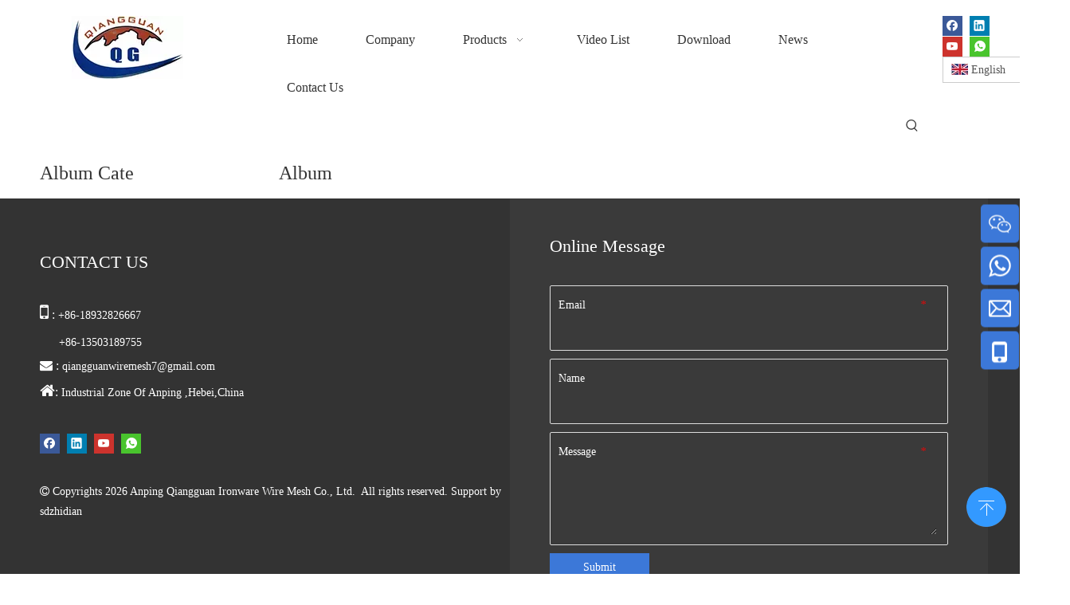

--- FILE ---
content_type: text/html;charset=utf-8
request_url: https://www.qiangguanwiremesh.cn/gallery.html
body_size: 31477
content:
<!DOCTYPE html> <html lang="en" prefix="og: http://ogp.me/ns#" style="height: auto;"> <head> <title>Gallery - QG wire mesh</title> <meta name="keywords" content="Gallery,QG wire mesh"/> <meta name="description" content="Gallery, QG wire mesh"/> <link data-type="dns-prefetch" data-domain="jmrorwxhoinimm5p.ldycdn.com" rel="dns-prefetch" href="//jmrorwxhoinimm5p.ldycdn.com"> <link data-type="dns-prefetch" data-domain="iprorwxhoinimm5p.ldycdn.com" rel="dns-prefetch" href="//iprorwxhoinimm5p.ldycdn.com"> <link data-type="dns-prefetch" data-domain="rqrorwxhoinimm5p.ldycdn.com" rel="dns-prefetch" href="//rqrorwxhoinimm5p.ldycdn.com"> <link rel="canonical" href="https://www.qiangguanwiremesh.cn/gallery.html"/> <meta http-equiv="X-UA-Compatible" content="IE=edge"/> <meta name="renderer" content="webkit"/> <meta http-equiv="Content-Type" content="text/html; charset=utf-8"/> <meta name="viewport" content="width=device-width, initial-scale=1, user-scalable=no"/> <link rel="icon" href="//iprorwxhoinimm5p.ldycdn.com/cloud/mlBqjKmiRmmSookkkpqm/favicon.ico"> <link type="text/css" rel="stylesheet" href="//iprorwxhoinimm5p.ldycdn.com/concat/xkirKB462yRhiSoqinrpiqrriol/static/assets/widget/style/component/onlineService/public/public.css,/static/assets/widget/script/plugins/smartmenu/css/navigation.css,/develop/GrpAfUKppUYB-rsKAUpumQyzE-GvUApKfKKUAU-jlBqrKkjnrkjmrliqli-jjBqrKnjiiqjrjllpji/public.css,/static/assets/widget/script/plugins/tooltipster/css/tooltipster.css,/static/assets/widget/style/component/langBar/langBar.css,/static/assets/widget/style/component/prodSearchNew/prodSearchNew.css,/static/assets/widget/style/component/prodsearch/prodsearch.css,/static/assets/widget/mobile_head/style09/style09.css,/static/assets/widget/mobile_head/css/headerStyles.css,/static/assets/widget/style/component/follow/widget_setting_iconSize/iconSize24.css,/static/assets/style/bootstrap/cus.bootstrap.grid.system.css,/static/assets/style/fontAwesome/4.7.0/css/font-awesome.css,/static/assets/style/iconfont/iconfont.css,/static/assets/widget/script/plugins/gallery/colorbox/colorbox.css"/> <link type="text/css" rel="stylesheet" href="//rqrorwxhoinimm5p.ldycdn.com/concat/wiipKBgfx9RziSoqinrpiqrriok/static/assets/style/bootstrap/cus.bootstrap.grid.system.split.css,/static/assets/widget/script/plugins/picture/animate.css,/static/assets/widget/style/component/pictureNew/widget_setting_description/picture.description.css,/static/assets/widget/style/component/pictureNew/public/public.css,/static/assets/widget/style/component/follow/public/public.css,/static/assets/widget/style/component/onlineService/widget_setting_showStyle/float.css,/static/assets/widget/style/component/onlineService/widget_setting_showStyle/style6.css"/> <style>@media(min-width:990px){[data-type="rows"][data-level="rows"]{display:flex}}</style> <link href="//jmrorwxhoinimm5p.ldycdn.com/theme/qpimKBijmmSRjqmiRmiSiomnRmqSSRrjniqrqiiiqrjjm/style/style.css" type="text/css" rel="stylesheet" data-theme="true" data-static="false"/> <style guid='u_2d2c83303d6146bf9f86c4a21886dd44' emptyRender='true' placeholder='true' type='text/css'></style> <link href="//iprorwxhoinimm5p.ldycdn.com/site-res/qqkiKBijmmSRoinimmSRrirrnmmjSRpirjpmljSRrjnjjiprniknqnSRqinopilrqkrrRrrSl.css?1765180710061" rel="stylesheet" data-extStyle="true" type="text/css" data-extAttr="20251208155357"/><style guid='2b680d3f-4185-445d-927b-e7964cd04097' pm_pageStaticHack='' jumpName='head' pm_styles='head' type='text/css'>.sitewidget-langBar-20240201092453 .sitewidget-bd .front-icon-box.icon-style i{font-size:16px;color:#333 !important}.sitewidget-langBar-20240201092453 .sitewidget-bd .style21 #kGpsDkfTQgAh-lang-drop-arrow{color:#333 !important}.sitewidget-langBar-20240201092453 .sitewidget-bd .style21 .lang-menu .lang-item a{color:#333 !important}.sitewidget-langBar-20240201092453 .sitewidget-bd .icon-style-i{font-size:16px;color:#333 !important}.sitewidget-langBar-20240201092453 .sitewidget-bd .lang-bar.style18.lang-style .lang-dropdown .block-iconbaseline-down{color:#333 !important}.sitewidget-langBar-20240201092453 .sitewidget-bd .lang-bar.style18.lang-style .lang-dropdown .lang-selected{color:#333 !important}.sitewidget-langBar-20240201092453 .sitewidget-bd .lang-bar.style18.lang-style .lang-dropdown .lang-menu a{color:#333 !important}.sitewidget-langBar-20240201092453 .sitewidget-bd .lang-bar.style18.lang-style .lang-dropdown .lang-menu{border-color:#333 !important}.sitewidget-langBar-20240201092453 .sitewidget-bd .lang-bar.style21.lang-style .lang-dropdown .lang-menu .menu-close-btn i{background:#333 !important}.sitewidget-langBar-20240201092453 .sitewidget-bd .front-icon-box i{font-size:20px;color:#333 !important}.sitewidget-langBar-20240201092453 .sitewidget-bd .front-icon-box.icon-style i{font-size:20px;color:#333 !important}.sitewidget-langBar-20240201092453 .sitewidget-bd .front-icon-box i:hover{color:#333 !important}.sitewidget-langBar-20240201092453 .sitewidget-bd .lang-bar .lang-dropdown .lang-selected{display:flex;justify-content:flex-start;align-items:center}.sitewidget-langBar-20240201092453 .sitewidget-bd .lang-bar .lang-dropdown .lang-selected .front-icon-box{display:flex;align-items:center;justify-content:center}.sitewidget-langBar-20240201092453.sitewidget-langBar .lang-bar .lang-dropdown .lang-selected{border:1px solid #ccc}.sitewidget-langBar-20240201092453.sitewidget-langBar .lang-bar .lang-dropdown .lang-menu{border:1px solid #ccc;border-top:0 solid #ccc}.sitewidget-langBar-20240201092453.sitewidget-langBar .lang-bar .lang-dropdown .lang-selected{background:#fff}.sitewidget-langBar-20240201092453.sitewidget-langBar .lang-bar .lang-dropdown .lang-menu{background:#fff}.sitewidget-langBar-20240201092453 .lang-bar .lang-dropdown-front-icon{background:unset !important}.sitewidget-2b328a61-533f-4195-a6cc-dc6166b0505d-20180116184354 li.artLi{padding-left:26px}.sitewidget-form-20200306162110 #formsubmit{pointer-events:none}.sitewidget-form-20200306162110 #formsubmit.releaseClick{pointer-events:unset}.sitewidget-form-20200306162110 .form-horizontal input,.sitewidget-form-20200306162110 .form-horizontal span:not(.select2-selection--single),.sitewidget-form-20200306162110 .form-horizontal label,.sitewidget-form-20200306162110 .form-horizontal .form-builder button{height:20px !important;line-height:20px !important}.sitewidget-form-20200306162110 .uploadBtn{padding:4px 15px !important;height:20px !important;line-height:20px !important}.sitewidget-form-20200306162110 select,.sitewidget-form-20200306162110 input[type="text"],.sitewidget-form-20200306162110 input[type="password"],.sitewidget-form-20200306162110 input[type="datetime"],.sitewidget-form-20200306162110 input[type="datetime-local"],.sitewidget-form-20200306162110 input[type="date"],.sitewidget-form-20200306162110 input[type="month"],.sitewidget-form-20200306162110 input[type="time"],.sitewidget-form-20200306162110 input[type="week"],.sitewidget-form-20200306162110 input[type="number"],.sitewidget-form-20200306162110 input[type="email"],.sitewidget-form-20200306162110 input[type="url"],.sitewidget-form-20200306162110 input[type="search"],.sitewidget-form-20200306162110 input[type="tel"],.sitewidget-form-20200306162110 input[type="color"],.sitewidget-form-20200306162110 .uneditable-input{height:20px !important}.sitewidget-form-20200306162110.sitewidget-inquire .control-group .controls .select2-container .select2-selection--single .select2-selection__rendered{height:20px !important;line-height:20px !important}.sitewidget-form-20200306162110 textarea.cus-message-input{min-height:20px !important}.sitewidget-form-20200306162110 .add-on,.sitewidget-form-20200306162110 .add-on{height:20px !important;line-height:20px !important}.sitewidget-form-20200306162110 textarea,.sitewidget-form-20200306162110 input[type="text"],.sitewidget-form-20200306162110 input[type="password"],.sitewidget-form-20200306162110 input[type="datetime"],.sitewidget-form-20200306162110 input[type="datetime-local"],.sitewidget-form-20200306162110 input[type="date"],.sitewidget-form-20200306162110 input[type="month"],.sitewidget-form-20200306162110 input[type="time"],.sitewidget-form-20200306162110 input[type="week"],.sitewidget-form-20200306162110 input[type="number"],.sitewidget-form-20200306162110 input[type="email"],.sitewidget-form-20200306162110 input[type="url"],.sitewidget-form-20200306162110 input[type="search"],.sitewidget-form-20200306162110 input[type="tel"],.sitewidget-form-20200306162110 input[type="color"],.sitewidget-form-20200306162110 .uneditable-input{box-shadow:none}.sitewidget-form-20200306162110 #formsubmit{border:1px solid #3c78d8;border-radius:0;background:#3c78d8;color:#fff;font-size:14px;width:125px;height:35px}.sitewidget-form-20200306162110 #formsubmit:hover{border:1px solid #629bf7;border-radius:0;background:#629bf7;color:#fff;font-size:14px}.sitewidget-form-20200306162110 #formreset{width:125px;font-size:14px;height:35px}.sitewidget-form-20200306162110 #formreset:hover{font-size:14px}.sitewidget-form-20200306162110 .submitGroup .controls{text-align:left}.sitewidget-form-20200306162110 .multiple-parent input[type='checkbox']+label:before{content:"";display:inline-block;width:12px;height:12px;border:1px solid #888;border-radius:3px;margin-right:6px;margin-left:6px;transition-duration:.2s}.sitewidget-form-20200306162110 .multiple-parent input[type='checkbox']:checked+label:before{width:50%;border-color:#888;border-left-color:transparent;border-top-color:transparent;-webkit-transform:rotate(45deg) translate(1px,-4px);transform:rotate(45deg) translate(1px,-4px);margin-right:12px;width:6px}.sitewidget-form-20200306162110 .multiple-parent input[type="checkbox"]{display:none}.sitewidget-form-20200306162110 .multiple-parent{display:none;width:100%}.sitewidget-form-20200306162110 .multiple-parent ul{list-style:none;width:100%;text-align:left;border-radius:4px;padding:10px 5px;box-sizing:border-box;height:auto;overflow-x:hidden;overflow-y:scroll;box-shadow:0 4px 5px 0 rgb(0 0 0 / 14%),0 1px 10px 0 rgb(0 0 0 / 12%),0 2px 4px -1px rgb(0 0 0 / 30%);background-color:#fff;margin:2px 0 0 0;border:1px solid #ccc;box-shadow:1px 1px 2px rgb(0 0 0 / 10%) inset}.sitewidget-form-20200306162110 .multiple-parent ul::-webkit-scrollbar{width:2px;height:4px}.sitewidget-form-20200306162110 .multiple-parent ul::-webkit-scrollbar-thumb{border-radius:5px;-webkit-box-shadow:inset 0 0 5px rgba(0,0,0,0.2);background:#4e9e97}.sitewidget-form-20200306162110 .multiple-parent ul::-webkit-scrollbar-track{-webkit-box-shadow:inset 0 0 5px rgba(0,0,0,0.2);border-radius:0;background:rgba(202,202,202,0.23)}.sitewidget-form-20200306162110 .multiple-select{width:100%;height:auto;min-height:40px;line-height:40px;border-radius:4px;padding-right:10px;padding-left:10px;box-sizing:border-box;overflow:hidden;background-size:auto 80%;border:1px solid #ccc;box-shadow:1px 1px 2px rgb(0 0 0 / 10%) inset;background-color:#fff;position:relative}.sitewidget-form-20200306162110 .multiple-select:after{content:'';position:absolute;top:50%;right:6px;width:0;height:0;border:8px solid transparent;border-top-color:#888;transform:translateY(calc(-50% + 4px));cursor:pointer}.sitewidget-form-20200306162110 .multiple-select span{line-height:28px;color:#666}.sitewidget-form-20200306162110 .multiple-parent label{color:#333;display:inline-flex;align-items:center;height:30px;line-height:22px;padding:0}.sitewidget-form-20200306162110 .select-content{display:inline-block;border-radius:4px;line-height:23px;margin:2px 2px 0 2px;padding:0 3px;border:1px solid #888;height:auto}.sitewidget-form-20200306162110 .select-delete{cursor:pointer}.sitewidget-form-20200306162110 select[multiple]{display:none}</style><script type="text/javascript" src="//rqrorwxhoinimm5p.ldycdn.com/static/t-niBmBKqKgwsxzo7r/assets/script/jquery-1.11.0.concat.js"></script> <script type="text/javascript" src="//jmrorwxhoinimm5p.ldycdn.com/develop/GrpAfUKppUYB-tvUfpKkRldSE-GvUApKfKKUAU-jkBqrKkjnrmioinklri-jjBqrKnjiiqjrjllpji/demo.js"></script> <script type="text/javascript" src="//iprorwxhoinimm5p.ldycdn.com/develop/GrpAfUKppUYB-tvUfpKkRldSE-GvUApKfKKUAU-jkBqrKkjnrmioinklri-jjBqrKnjiiqjrjllpji/demo.js"></script> <script async src="//ld-analytics.ldycdn.com/mlioKBiomnRmrSSRRQRiiSmrqlir/ltm-web.js?v=1765180437000"></script> <script>(function(w,d,s,l,i){w[l]=w[l]||[];w[l].push({"gtm.start":(new Date).getTime(),event:"gtm.js"});var f=d.getElementsByTagName(s)[0],j=d.createElement(s),dl=l!="dataLayer"?"\x26l\x3d"+l:"";j.async=true;j.src="https://www.googletagmanager.com/gtm.js?id\x3d"+i+dl;f.parentNode.insertBefore(j,f)})(window,document,"script","dataLayer","GTM-WZDN5D5J");</script> <script guid='3aeb6533-bf7c-4ac0-a092-288132c9801e' pm_pageStaticHack='true' jumpName='head' pm_scripts='head' type='text/javascript'>try{(function(window,undefined){var phoenixSite=window.phoenixSite||(window.phoenixSite={});phoenixSite.lanEdition="EN_US";var page=phoenixSite.page||(phoenixSite.page={});page.cdnUrl="//rqrorwxhoinimm5p.ldycdn.com";page.siteUrl="https://www.qiangguanwiremesh.cn";page.lanEdition=phoenixSite.lanEdition;page._menu_prefix="";page._menu_trans_flag="";page._captcha_domain_prefix="captcha.c";page._pId="ftAKqpUfzahT";phoenixSite._sViewMode="true";phoenixSite._templateSupport="true";phoenixSite._singlePublish=
"false"})(this)}catch(e){try{console&&console.log&&console.log(e)}catch(e){}};</script> <!--[if lt IE 9]><style guid='u_fa7509eee50a48a2ae9092c78f0ae886' type='text/css'>.col-md-1,.col-md-2,.col-md-3,.col-md-4,.col-md-5,.col-md-6,.col-md-7,.col-md-8,.col-md-9,.col-md-10,.col-md-11,.col-md-12{float:left}.col-md-12{width:100%}.col-md-11{width:91.66666666666666%}.col-md-10{width:83.33333333333334%}.col-md-9{width:75%}.col-md-8{width:66.66666666666666%}.col-md-7{width:58.333333333333336%}.col-md-6{width:50%}.col-md-5{width:41.66666666666667%}.col-md-4{width:33.33333333333333%;*width:33.2%}.col-md-3{width:25%}.col-md-2{width:16.666666666666664%}.col-md-1{width:8.333333333333332%}</style> <script src="//jmrorwxhoinimm5p.ldycdn.com/static/assets/script/plugins/bootstrap/respond.src.js?_=1765180710061"></script> <link href="//iprorwxhoinimm5p.ldycdn.com/respond-proxy.html" id="respond-proxy" rel="respond-proxy"/> <link href="/assets/respond/respond.proxy.gif" id="respond-redirect" rel="respond-redirect"/> <script src="/assets/respond/respond.proxy.js?_=1765180710061"></script><![endif]--> <script async src="https://www.googletagmanager.com/gtag/js?id=G-D23N1HGJZ7"></script><script>window.dataLayer=window.dataLayer||[];function gtag(){dataLayer.push(arguments)}gtag("js",new Date);gtag("config","G-D23N1HGJZ7");</script><meta name="google-site-verification" content="doZF6_v9QPj0Tr4FYLU_RCoQCaLAhzsvh4fIMLbRigo"/> <script id='u_7c77a707953d400c8db4fd3d01f7a8ad' guid='u_7c77a707953d400c8db4fd3d01f7a8ad' pm_script='init_top' type='text/javascript'>try{(function(window,undefined){var datalazyloadDefaultOptions=window.datalazyloadDefaultOptions||(window.datalazyloadDefaultOptions={});datalazyloadDefaultOptions["version"]="2.0.1";datalazyloadDefaultOptions["isMobileViewer"]="false";datalazyloadDefaultOptions["hasCLSOptimizeAuth"]="false";datalazyloadDefaultOptions["_version"]="2.0.0";datalazyloadDefaultOptions["isPcOptViewer"]="true";datalazyloadDefaultOptions["isPcOptViewer"]="false"})(this)}catch(e){try{console&&console.log&&console.log(e)}catch(e){}};</script> <script id='u_1d439dbb49044bf8ad930dd7b4064434' guid='u_1d439dbb49044bf8ad930dd7b4064434' type='text/javascript'>try{var thisUrl=location.host;var referUrl=document.referrer;if(referUrl.indexOf(thisUrl)==-1)localStorage.setItem("landedPage",document.URL)}catch(e){try{console&&console.log&&console.log(e)}catch(e){}};</script> </head> <body class=" frontend-body-canvas "> <noscript><iframe src="https://www.googletagmanager.com/ns.html?id=GTM-WZDN5D5J" height="0" width="0" style="display:none;visibility:hidden"></iframe></noscript> <div id='backstage-headArea' headFlag='1' class='hideForMobile'><div class="outerContainer" data-mobileBg="true" id="outerContainer_1578910753580" data-type="outerContainer" data-level="rows"><div class="container-opened" data-type="container" data-level="rows" cnttype="backstage-container-mark"><div class="row" data-type="rows" data-level="rows" data-attr-xs="null" data-attr-sm="null"><div class="col-md-3" id="column_1753427586035" data-type="columns" data-level="columns"><div id="location_1753427586036" data-type="locations" data-level="rows"><div class="backstage-stwidgets-settingwrap" scope="0" settingId="GoUKHQePaNiT" id="component_GoUKHQePaNiT" relationCommonId="ftAKqpUfzahT" classAttr="sitewidget-logo-20200113181912"> <div class="sitewidget-pictureNew sitewidget-logo sitewidget-logo-20200113181912"> <div class="sitewidget-bd"> <script type="application/ld+json">{"@context":"https://schema.org","@type":"Organization","url":"//rqrorwxhoinimm5p.ldycdn.com","logo":"//iprorwxhoinimm5p.ldycdn.com/cloud/qlBpjKmiRmlSiklkqmllk/crop_1753425200511.png"}</script> <style>.sitewidget-logo-20200113181912 img{filter:blur(0);transition:filter .5s ease}</style> <div class="picture-resize-wrap " style="position: relative; width: 100%; text-align: center; "> <span class="picture-wrap pic-style-default 666 " data-ee="" id="picture-wrap-GoUKHQePaNiT" style="display: inline-block; position: relative;max-width: 100%;"> <a class="imgBox mobile-imgBox" style="display: inline-block; position: relative;max-width: 100%;" href="/index.html" target="_blank" rel="noopener"> <img src="//iprorwxhoinimm5p.ldycdn.com/cloud/qlBpjKmiRmlSiklkqmllk/crop_1753425200511.png" alt="crop_1753425200511" title="crop_1753425200511" phoenixLazyload='true'/> </a> </span> </div> </div> </div> </div> <script type="text/x-pc-opt-script" data-id="GoUKHQePaNiT" data-alias="logo" data-jsOptimization='true'>(function(window,$,undefined){try{(function(window,$,undefined){var respSetting={},temp;$(function(){$("#picture-wrap-GoUKHQePaNiT").on("webkitAnimationEnd webkitTransitionEnd mozAnimationEnd MSAnimationEnd oanimationend animationend",function(){var rmClass="animated bounce zoomIn pulse rotateIn swing fadeIn bounceInDown bounceInLeft bounceInRight bounceInUp fadeInDownBig fadeInLeftBig fadeInRightBig fadeInUpBig zoomInDown zoomInLeft zoomInRight zoomInUp";$(this).removeClass(rmClass)});var version=
$.trim("20200313131553");if(!!!version)version=undefined;if(phoenixSite.phoenixCompSettings&&typeof phoenixSite.phoenixCompSettings.logo!=="undefined"&&phoenixSite.phoenixCompSettings.logo.version==version&&typeof phoenixSite.phoenixCompSettings.logo.logoLoadEffect=="function"){phoenixSite.phoenixCompSettings.logo.logoLoadEffect("GoUKHQePaNiT",".sitewidget-logo-20200113181912","","",respSetting);if(!!phoenixSite.phoenixCompSettings.logo.version&&phoenixSite.phoenixCompSettings.logo.version!="1.0.0")loadAnimationCss();
return}var resourceUrl="//jmrorwxhoinimm5p.ldycdn.com/static/assets/widget/script/compsettings/comp.logo.settings.js?_\x3d1765180710061";if(phoenixSite&&phoenixSite.page){var cdnUrl=phoenixSite.page.cdnUrl;if(cdnUrl&&cdnUrl!="")resourceUrl=cdnUrl+"/static/assets/widget/script/compsettings/comp.logo.settings.js?_\x3d1765180710061"}var callback=function(){phoenixSite.phoenixCompSettings.logo.logoLoadEffect("GoUKHQePaNiT",".sitewidget-logo-20200113181912","","",respSetting);if(!!phoenixSite.phoenixCompSettings.logo.version&&
phoenixSite.phoenixCompSettings.logo.version!="1.0.0")loadAnimationCss()};if(phoenixSite.cachedScript)phoenixSite.cachedScript(resourceUrl,callback());else $.getScript(resourceUrl,callback())});function loadAnimationCss(){var link=document.createElement("link");link.rel="stylesheet";link.type="text/css";link.href="//iprorwxhoinimm5p.ldycdn.com/static/assets/widget/script/plugins/picture/animate.css?1765180710061";var head=document.getElementsByTagName("head")[0];head.appendChild(link)}})(window,jQuery)}catch(e){try{console&&
console.log&&console.log(e)}catch(e){}}})(window,$);</script> </div></div><div class="col-md-8" id="column_1753427616488" data-type="columns" data-level="columns"><div id="location_1753427616489" data-type="locations" data-level="rows"><div class="backstage-stwidgets-settingwrap" scope="0" settingId="FvfAmloPuiFT" id="component_FvfAmloPuiFT" relationCommonId="ftAKqpUfzahT" classAttr="sitewidget-navigation_style-20200113181946"> <div class="sitewidget-navigation_style sitewidget-navnew fix sitewidget-navigation_style-20200113181946 navnew-way-slide navnew-slideRight"> <a href="javascript:;" class="navnew-thumb-switch navnew-thumb-way-slide navnew-thumb-slideRight" style="background-color:transparent"> <span class="nav-thumb-ham first" style="background-color:#333333"></span> <span class="nav-thumb-ham second" style="background-color:#333333"></span> <span class="nav-thumb-ham third" style="background-color:#333333"></span> </a> <style>@media(min-width:1220px){.sitewidget-navnew.sitewidget-navigation_style-20200113181946 .smsmart{max-width:unset}}@media(max-width:1219px) and (min-width:990px){.sitewidget-navnew.sitewidget-navigation_style-20200113181946 .smsmart{max-width:unset}}@media(min-width:1200px) and (max-width:1365px){.sitewidget-navnew.sitewidget-navigation_style-20200113181946 .smsmart{max-width:unset}}</style> <style>@media(min-width:990px){.navnew-substyle4 .nav-sub-list .nav-sub-item .nav-sub-item-hd span{font-size:inherit;font-weight:inherit;line-height:inherit;cursor:pointer}.navnew-substyle4 .nav-sub-list .nav-sub-item .nav-sub-item-hd span:hover,.navnew-substyle4 .nav-sub-list .nav-sub-item .nav-sub-item-bd .nav-sub-item-bd-item .nav-sub-item-bd-info:hover{color:inherit}.navnew-substyle4 .nav-sub-list .nav-sub-item .nav-sub-item-bd .nav-sub-item-bd-item .nav-sub-item-bd-info{font-size:inherit;color:inherit;font-weight:inherit;text-align:inherit}}</style> <ul class="navnew smsmart navnew-way-slide navnew-slideRight navnew-wide-substyle1 navnew-substyle1"> <li id="parent_0" class="navnew-item navLv1 " data-visible="1"> <a id="nav_5268429" target="_self" rel="" class="navnew-link" data-currentIndex="" href="/"><i class="icon "></i><span class="text-width">Home</span> </a> <span class="navnew-separator"></span> </li> <li id="parent_1" class="navnew-item navLv1 " data-visible="1"> <a id="nav_5282239" target="_self" rel="" class="navnew-link" data-currentIndex="" href="/aboutus.html"><i class="icon "></i><span class="text-width">Company</span> </a> <span class="navnew-separator"></span> </li> <li id="parent_2" class="navnew-item navLv1 " data-visible="1"> <a id="nav_5268399" target="_self" rel="" class="navnew-link" data-currentIndex="" href="/products.html"><i class="icon "></i><span class="text-width">Products</span> </a> <span class="navnew-separator"></span> <ul class="navnew-sub1"> <li class="navnew-sub1-item navLv2" data-visible="1"> <a id="nav_5278379" class="navnew-sub1-link" target="_self" rel="" data-currentIndex='' href="/Gabion-pl8992654.html"> <i class="icon "></i>Gabion</a> </li> <li class="navnew-sub1-item navLv2" data-visible="1"> <a id="nav_5278399" class="navnew-sub1-link" target="_self" rel="" data-currentIndex='' href="/Defensive-barrier-pl8892654.html"> <i class="icon "></i>Defensive barrier</a> </li> <li class="navnew-sub1-item navLv2" data-visible="1"> <a id="nav_5278409" class="navnew-sub1-link" target="_self" rel="" data-currentIndex='' href="/Concertina-wire-pl8782654.html"> <i class="icon "></i>Concertina wire</a> </li> <li class="navnew-sub1-item navLv2" data-visible="1"> <a id="nav_5278419" class="navnew-sub1-link" target="_self" rel="" data-currentIndex='' href="/Barbed-wire-pl8682654.html"> <i class="icon "></i>Barbed wire</a> </li> <li class="navnew-sub1-item navLv2" data-visible="1"> <a id="nav_5278439" class="navnew-sub1-link" target="_self" rel="" data-currentIndex='' href="/Welded-gabion-pl8582654.html"> <i class="icon "></i>Welded gabion</a> </li> <li class="navnew-sub1-item navLv2" data-visible="1"> <a id="nav_5278449" class="navnew-sub1-link" target="_self" rel="" data-currentIndex='' href="/Chain-link-fence-pl8482654.html"> <i class="icon "></i>Chain link fence</a> </li> <li class="navnew-sub1-item navLv2" data-visible="1"> <a id="nav_16989764" class="navnew-sub1-link" target="_self" rel="" data-currentIndex='' href="/Wire-mesh-fence-system-pl3552234.html"> <i class="icon undefined"></i>Wire mesh fence system</a> </li> <li class="navnew-sub1-item navLv2" data-visible="1"> <a id="nav_5278469" class="navnew-sub1-link" target="_self" rel="" data-currentIndex='' href="/Chicken-mesh-pl8382654.html"> <i class="icon "></i>Chicken mesh</a> </li> <li class="navnew-sub1-item navLv2" data-visible="1"> <a id="nav_5278479" class="navnew-sub1-link" target="_self" rel="" data-currentIndex='' href="/Welded-wire-mesh-pl8282654.html"> <i class="icon "></i>Welded wire mesh</a> </li> <li class="navnew-sub1-item navLv2" data-visible="1"> <a id="nav_16989774" class="navnew-sub1-link" target="_self" rel="" data-currentIndex='' href="/Field-fence-pl3652234.html"> <i class="icon undefined"></i>Field fence</a> </li> <li class="navnew-sub1-item navLv2" data-visible="1"> <a id="nav_5278499" class="navnew-sub1-link" target="_self" rel="" data-currentIndex='' href="/Reinforcement-mesh-pl8182654.html"> <i class="icon "></i>Reinforcement mesh</a> </li> </ul> </li> <li id="parent_3" class="navnew-item navLv1 " data-visible="1"> <a id="nav_34169504" target="_self" rel="" class="navnew-link" data-currentIndex="" href="/videos.html"><i class="icon "></i><span class="text-width">Video List</span> </a> <span class="navnew-separator"></span> </li> <li id="parent_4" class="navnew-item navLv1 " data-visible="1"> <a id="nav_5282249" target="_self" rel="" class="navnew-link" data-currentIndex="" href="/download.html"><i class="icon "></i><span class="text-width">Download</span> </a> <span class="navnew-separator"></span> </li> <li id="parent_5" class="navnew-item navLv1 " data-visible="1"> <a id="nav_5268409" target="_self" rel="" class="navnew-link" data-currentIndex="" href="/news.html"><i class="icon "></i><span class="text-width">News</span> </a> <span class="navnew-separator"></span> </li> <li id="parent_6" class="navnew-item navLv1 " data-visible="1"> <a id="nav_5268419" target="_self" rel="" class="navnew-link" data-currentIndex="" href="/contact-us3.html"><i class="icon "></i><span class="text-width">Contact Us</span> </a> <span class="navnew-separator"></span> </li> </ul> </div> </div> <script type="text/x-pc-opt-script" data-id="FvfAmloPuiFT" data-alias="navigation_style" data-jsOptimization='true'>(function(window,$,undefined){try{$(function(){if(phoenixSite.phoenixCompSettings&&typeof phoenixSite.phoenixCompSettings.navigation_style!=="undefined"&&typeof phoenixSite.phoenixCompSettings.navigation_style.navigationStyle=="function"){phoenixSite.phoenixCompSettings.navigation_style.navigationStyle(".sitewidget-navigation_style-20200113181946","navnew-substyle1","navnew-wide-substyle1","0","0","100px","0","0");return}$.getScript("//rqrorwxhoinimm5p.ldycdn.com/static/assets/widget/script/compsettings/comp.navigation_style.settings.js?_\x3d1767865380583",
function(){phoenixSite.phoenixCompSettings.navigation_style.navigationStyle(".sitewidget-navigation_style-20200113181946","navnew-substyle1","navnew-wide-substyle1","0","0","100px","0","0")})})}catch(e){try{console&&console.log&&console.log(e)}catch(e){}}})(window,$);</script> <div class="backstage-stwidgets-settingwrap " scope="0" settingId="GGUKcvJPuYbo" id="component_GGUKcvJPuYbo" relationCommonId="ftAKqpUfzahT" classAttr="sitewidget-prodSearchNew-20200113182019"> <div class="sitewidget-searchNew sitewidget-prodSearchNew sitewidget-prodSearchNew-20200113182019 prodWrap"> <style type="text/css">
	.sitewidget-searchNew .search-box-wrap input[type="text"],.sitewidget-searchNew .search-box-wrap button {
		box-sizing: border-box;
		border: 0;
		display: block;
		background: 0;
		padding: 0;
		margin: 0;
	}
	.sitewidget-searchNew .insideLeft-search-box .search-box .search-fix-wrap .flex-wrap{
		display: flex;
		width: 100%;
		/*border: 1px solid rgb(221, 221, 221);*/
	}
	.sitewidget-searchNew .insideLeft-search-box .search-box .search-fix-wrap input[type="text"] {
		width: 100%;
	}
	.sitewidget-searchNew .insideLeft-search-box .search-box .search-fix-wrap .flex-wrap .input{
		flex: 1;
	}
	.sitewidget-searchNew .insideLeft-search-box .search-box .search-fix-wrap {
		position: relative
	}
	.sitewidget-searchNew .insideLeft-search-box .search-box .search-fix-wrap .search-svg {
		position: absolute;
		top: 0;
		left: 0px;
		display: flex;
		justify-content: center;
		align-items: center;
	}

	.prodDiv.margin20{
		margin-top:20px;
	}
	/*关键词设置*/
			.sitewidget-prodSearchNew-20200113182019 .showUnder-search-box.search-box-wrap {
			text-align: right;
		}
		@media(min-width: 501px) {
			.sitewidget-prodSearchNew-20200113182019 .slideLeft-search-box-prodDiv {
				left: auto;
				right:  96px;
			}
		}
		.sitewidget-prodSearchNew-20200113182019 .showUnder-search-box .search-icon-btn {
			width: 36px;
			height: 36px;
			margin: 0 0px;
		}
		.sitewidget-prodSearchNew-20200113182019 .showUnder-search-box .search-icon-btn .icon-svg {
			width: 18px;
			height: 18px;
			fill: rgb(51, 51, 51);
		}

		.sitewidget-prodSearchNew-20200113182019 .showUnder-search-box .search-box {
			width: 236px;
			top: 36px;
			right: 0;
		}

		.sitewidget-prodSearchNew-20200113182019 .showUnder-search-box .search-box form {
			border: 0px solid rgb(221, 221, 221);
			border-radius: 0px;
			background-color: rgb(255, 255, 255);
		}
		.sitewidget-prodSearchNew-20200113182019 .showUnder-search-box .search-box .search-fix-wrap {
			margin-right: 36px;
		}
	    .sitewidget-prodSearchNew-20200113182019 .showUnder-search-box .search-box .search-fix-wrap .inner-container{
			position: relative;
			height: unset;
			overflow: unset;
		}
		.sitewidget-prodSearchNew-20200113182019 .showUnder-search-box .search-box .search-fix-wrap{
			display: flex;
		}
		.sitewidget-prodSearchNew-20200113182019 .showUnder-search-box .search-box .search-fix-wrap input[type="text"] {
			height: 36px;
			line-height: 36px;
			font-size: 14px;
			color: rgb(51, 51, 51);
		}
		.sitewidget-prodSearchNew-20200113182019 .showUnder-search-box .search-box .search-fix-wrap input[type="text"]::-webkit-input-placeholder{
			color: ;
		}
	/* 火狐 */
	.sitewidget-prodSearchNew-20200113182019 .showUnder-search-box .search-box .search-fix-wrap input[type="text"]::-moz-placeholder {
		color: ;
	}
	/*ie*/
	.sitewidget-prodSearchNew-20200113182019 .showUnder-search-box .search-box .search-fix-wrap input[type="text"]::-ms-input-placeholder {
		color: ;
	}
		.sitewidget-prodSearchNew-20200113182019 .showUnder-search-box .search-box .search-fix-wrap button {
			width: 36px;
			height: 36px;
		}
		.sitewidget-prodSearchNew-20200113182019 .showUnder-search-box .search-box .search-fix-wrap button .icon-svg {
			width: 18px;
			height: 18px;
			fill: rgb(51, 51, 51);
		}


	/*新增设置搜索范围选项样式*/
		.sitewidget-prodSearchNew-20200113182019.prodWrap .prodDiv .prodUl li{
			font-size: 14px ;
		}
		.sitewidget-prodSearchNew-20200113182019.prodWrap .prodDiv .prodUl li{
			color: rgb(65, 125, 201) !important;
		}
			.sitewidget-prodSearchNew-20200113182019.prodWrap .prodDiv .prodUl li:hover{
				color: rgb(255 108 0) !important;
			}
			.sitewidget-prodSearchNew-20200113182019.prodWrap .prodDiv .prodUl li{
				text-align: left;
			}

	@media (min-width: 900px){
		.sitewidget-prodSearchNew-20200113182019 .positionLeft .search-keywords{
			line-height: 36px;
		}
		.sitewidget-prodSearchNew-20200113182019 .positionRight .search-keywords{
			line-height: 36px;
		}
	}
	.sitewidget-prodSearchNew-20200113182019 .positionDrop .search-keywords{
		border:1px solid rgb(51, 51, 51);
		border-top:0;
		}
	.sitewidget-prodSearchNew-20200113182019 .positionDrop q{
		margin-left:10px;
	}
	</style> <div class="sitewidget-bd"> <div class="search-box-wrap showUnder-search-box"> <button class="search-icon-btn" aria-label="Hot Keywords:"> <svg xmlns="http://www.w3.org/2000/svg" xmlns:xlink="http://www.w3.org/1999/xlink" t="1660616305377" class="icon icon-svg shape-search" viewBox="0 0 1024 1024" version="1.1" p-id="26257" width="20" height="20"><defs><style type="text/css">@font-face{font-family:feedback-iconfont;src:url("//at.alicdn.com/t/font_1031158_u69w8yhxdu.woff2?t=1630033759944") format("woff2"),url("//at.alicdn.com/t/font_1031158_u69w8yhxdu.woff?t=1630033759944") format("woff"),url("//at.alicdn.com/t/font_1031158_u69w8yhxdu.ttf?t=1630033759944") format("truetype")}</style></defs><path d="M147.9168 475.5968a291.2768 291.2768 0 1 1 582.5024 0 291.2768 291.2768 0 0 1-582.5024 0z m718.848 412.416l-162.9696-162.8672a362.3424 362.3424 0 0 0 99.4816-249.5488A364.0832 364.0832 0 1 0 439.1936 839.68a361.8304 361.8304 0 0 0 209.5104-66.6624l166.5024 166.5024a36.4544 36.4544 0 0 0 51.5072-51.5072" p-id="26258"/></svg> <svg xmlns="http://www.w3.org/2000/svg" width="20" height="20" viewBox="0 0 20 20" fill="none" class="icon-svg icon-svg-close"> <path d="M11.1667 9.99992L16.4167 4.74992C16.75 4.41658 16.75 3.91658 16.4167 3.58326C16.0833 3.24992 15.5833 3.24992 15.25 3.58326L10 8.83326L4.75001 3.58326C4.41667 3.24992 3.91667 3.24992 3.58335 3.58326C3.25001 3.91658 3.25001 4.41658 3.58335 4.74992L8.83335 9.99992L3.58335 15.2499C3.25001 15.5833 3.25001 16.0833 3.58335 16.4166C3.75001 16.5833 3.95835 16.6666 4.16667 16.6666C4.37499 16.6666 4.58335 16.5833 4.75001 16.4166L10 11.1666L15.25 16.4166C15.4167 16.5833 15.625 16.6666 15.8333 16.6666C16.0417 16.6666 16.25 16.5833 16.4167 16.4166C16.75 16.0833 16.75 15.5833 16.4167 15.2499L11.1667 9.99992Z"/> </svg> </button> <div class="search-box " style="z-index:2"> <form action="/phoenix/admin/prod/search" onsubmit="return checkSubmit(this)" method="get" novalidate> <div class="search-fix-wrap 3"> <div class="inner-container unshow-flag" style="display: none;"> <span class="inner-text unshow-flag"></span> <span class="">&nbsp;:</span> </div> <input type="text" name="searchValue" value="" placeholder="Search..." autocomplete="off" aria-label="Search..."/> <input type="hidden" name="menuPrefix" value=""/> <input type="hidden" name="searchProdStyle" value=""/> <input type="hidden" name="searchComponentSettingId" value="GGUKcvJPuYbo"/> <button class="search-btn" type="submit" aria-label="Hot Keywords:"> <svg xmlns="http://www.w3.org/2000/svg" xmlns:xlink="http://www.w3.org/1999/xlink" t="1660616305377" class="icon icon-svg shape-search" viewBox="0 0 1024 1024" version="1.1" p-id="26257" width="20" height="20"><defs><style type="text/css">@font-face{font-family:feedback-iconfont;src:url("//at.alicdn.com/t/font_1031158_u69w8yhxdu.woff2?t=1630033759944") format("woff2"),url("//at.alicdn.com/t/font_1031158_u69w8yhxdu.woff?t=1630033759944") format("woff"),url("//at.alicdn.com/t/font_1031158_u69w8yhxdu.ttf?t=1630033759944") format("truetype")}</style></defs><path d="M147.9168 475.5968a291.2768 291.2768 0 1 1 582.5024 0 291.2768 291.2768 0 0 1-582.5024 0z m718.848 412.416l-162.9696-162.8672a362.3424 362.3424 0 0 0 99.4816-249.5488A364.0832 364.0832 0 1 0 439.1936 839.68a361.8304 361.8304 0 0 0 209.5104-66.6624l166.5024 166.5024a36.4544 36.4544 0 0 0 51.5072-51.5072" p-id="26258"/></svg> </button> </div> </form> </div> </div> <script id="prodSearch" type="application/ld+json">
            {
                "@context": "http://schema.org",
                "@type": "WebSite",
                "name" : "QG wire mesh",
                "url": "https://www.qiangguanwiremesh.cn",
                "potentialAction": {
                    "@type": "SearchAction",
                    "target": "http://www.qiangguanwiremesh.cn/phoenix/admin/prod/search?searchValue={search_term_string!''}",
                    "query-input": "required name=search_term_string"
                }
            }
        </script> <div class="prodDiv slideLeft-search-box-prodDiv "> <input type="hidden" id="prodCheckList" name="prodCheckList" value="name&amp;&amp;keyword&amp;&amp;model&amp;&amp;summary&amp;&amp;desc&amp;&amp;all"> <input type="hidden" id="prodCheckIdList" name="prodCheckIdList" value="name&amp;&amp;keyword&amp;&amp;model&amp;&amp;summary&amp;&amp;desc&amp;&amp;all"> <i class="triangle"></i> <ul class="prodUl unshow-flag" id="prodULs"> <li search="rangeAll" class="prodUlLi fontColorS0 fontColorS1hover unshow-flag" id="rangeAll" style="display: none">All</li> <li search="name" class="prodUlLi fontColorS0 fontColorS1hover unshow-flag" id="name" style="display: none">Product Name</li> <li search="keyword" class="prodUlLi fontColorS0 fontColorS1hover unshow-flag" id="keyword" style="display: none">Product Keyword</li> <li search="model" class="prodUlLi fontColorS0 fontColorS1hover unshow-flag" id="model" style="display: none">Product Model</li> <li search="summary" class="prodUlLi fontColorS0 fontColorS1hover unshow-flag" id="summary" style="display: none">Product Summary</li> <li search="desc" class="prodUlLi fontColorS0 fontColorS1hover unshow-flag" id="desc" style="display: none">Product Description</li> <li search="" class="prodUlLi fontColorS0 fontColorS1hover unshow-flag" id="all" style="display: none">Multi Field Search</li> <input type="hidden" value="0" id="funcProdPrivatePropertiesLi"/> </ul> </div> <div class="prodDivrecomend 2"> <ul class="prodUl"> </ul> </div> <svg xmlns="http://www.w3.org/2000/svg" width="0" height="0" class="hide"> <symbol id="icon-search" viewBox="0 0 1024 1024"> <path class="path1" d="M426.667 42.667q78 0 149.167 30.5t122.5 81.833 81.833 122.5 30.5 149.167q0 67-21.833 128.333t-62.167 111.333l242.333 242q12.333 12.333 12.333 30.333 0 18.333-12.167 30.5t-30.5 12.167q-18 0-30.333-12.333l-242-242.333q-50 40.333-111.333 62.167t-128.333 21.833q-78 0-149.167-30.5t-122.5-81.833-81.833-122.5-30.5-149.167 30.5-149.167 81.833-122.5 122.5-81.833 149.167-30.5zM426.667 128q-60.667 0-116 23.667t-95.333 63.667-63.667 95.333-23.667 116 23.667 116 63.667 95.333 95.333 63.667 116 23.667 116-23.667 95.333-63.667 63.667-95.333 23.667-116-23.667-116-63.667-95.333-95.333-63.667-116-23.667z"></path> </symbol> </svg> </div> </div> <script id='u_dc286d9437b141d286e43f22e88d3b42' guid='u_dc286d9437b141d286e43f22e88d3b42' type='text/javascript'>try{function isAliyunSignedUrl(u){return/^https?:\/\/.+\?.*(OSSAccessKeyId|Signature|x-oss-security-token)=/i.test(u)}function escapeHTML(html){return html.replace(/&/g,"\x26amp;").replace(/</g,"\x26lt;").replace(/>/g,"\x26gt;").replace(/"/g,"\x26quot;")}function checkSubmit(form){var $input=$(form).find('input[name\x3d"searchValue"]');var v=$input.val();if(!v){alert("Please enterKeywords");return false}if(isAliyunSignedUrl(v)){var imgUrlJson={bucket:$input.attr("data-bucket"),key:$input.attr("data-key")};
$input.val(JSON.stringify(imgUrlJson));return true}$input.val(escapeHTML(v));return true}}catch(e){try{console&&console.log&&console.log(e)}catch(e){}};</script> </div> <script type="text/x-pc-opt-script" data-id="GGUKcvJPuYbo" data-alias="prodSearchNew" data-jsOptimization='true'>(function(window,$,undefined){try{function setInputPadding(){console.log("diyici");var indent=$(".sitewidget-prodSearchNew-20200113182019 .search-fix-wrap .inner-container").innerWidth();if("showUnder-search-box"=="slideLeft-search-box")if($(".sitewidget-prodSearchNew-20200113182019 .search-fix-wrap input[name\x3dsearchValue]").hasClass("isselect"))indent=indent-15;else if(!$("#component_GGUKcvJPuYbo .prodWrap .search-fix-wrap input[name\x3dsearchProdStyle]").hasClass("oneSelect"))indent=indent-45;
else indent=indent-15;if("showUnder-search-box"=="showUnder-search-box")if($(".sitewidget-prodSearchNew-20200113182019 .search-fix-wrap input[name\x3dsearchValue]").hasClass("isselect"))indent=indent-5;else if(!$("#component_GGUKcvJPuYbo .prodWrap .search-fix-wrap input[name\x3dsearchProdStyle]").hasClass("oneSelect"))indent=indent-45;else indent=indent-5;if("showUnder-search-box"=="slideLeftRight-search-box")if($(".sitewidget-prodSearchNew-20200113182019 .search-fix-wrap input[name\x3dsearchValue]").hasClass("isselect"))indent=
indent-9;else if(!$("#component_GGUKcvJPuYbo .prodWrap .search-fix-wrap input[name\x3dsearchProdStyle]").hasClass("oneSelect"))indent=indent-45;else indent=indent-9;if("showUnder-search-box"=="insideLeft-search-box"){$(".sitewidget-prodSearchNew-20200113182019 .search-fix-wrap .search-svg").css("left",0+"px");indent=indent;var inderwidth=$(".sitewidget-prodSearchNew-20200113182019 .search-svg").width();$(".sitewidget-prodSearchNew-20200113182019 .inner-container").css("left",inderwidth+"px")}$(".sitewidget-prodSearchNew-20200113182019 .search-fix-wrap input[name\x3dsearchValue]").css("padding-left",
+"px");if($(".arabic-exclusive").length!==0&&"showUnder-search-box"=="slideLeftRight-search-box")$(".sitewidget-prodSearchNew-20200113182019 .search-fix-wrap input[name\x3dsearchValue]").css({"padding-left":"10px","padding-right":indent+2*36+"px"})}function getUrlParam(name){var reg=new RegExp("(^|\x26)"+name+"\x3d([^\x26]*)(\x26|$)","i");var r=window.location.search.substr(1).match(reg);if(r!=null)return decodeURIComponent(r[2].replace(/\+/g,"%20"));else return null}$(function(){try{function escapeHTML(html){return html.replace(/&/g,
"\x26amp;").replace(/</g,"\x26lt;").replace(/>/g,"\x26gt;").replace(/"/g,"\x26quot;")}var searchValueAfter=getUrlParam("searchValue");var searchProdStyleVal=getUrlParam("searchProdStyle");if(!searchProdStyleVal)searchProdStyleVal="";if(!searchValueAfter){var reg=new RegExp("^/search/([^/]+).html");var r=window.location.pathname.match(reg);if(!!r)searchValueAfter=r[1]}var isChange=false;if(searchValueAfter!=null&&searchProdStyleVal!="picture")$(".sitewidget-prodSearchNew-20200113182019 .search-fix-wrap input[name\x3dsearchValue]").val(escapeHTML(decodeURIComponent(searchValueAfter)));
$(".sitewidget-prodSearchNew-20200113182019 .search-fix-wrap input[name\x3dsearchValue]").on("focus",function(){if(searchValueAfter!=null&&!isChange)$(".sitewidget-prodSearchNew-20200113182019 .search-fix-wrap input[name\x3dsearchValue]").val("")});$(".sitewidget-prodSearchNew-20200113182019 .search-fix-wrap input[name\x3dsearchValue]").on("blur",function(){if(!isChange)if(searchValueAfter!=null&&searchProdStyleVal!="picture")$(".sitewidget-prodSearchNew-20200113182019 .search-fix-wrap input[name\x3dsearchValue]").val(decodeURIComponent(searchValueAfter))});
$(".sitewidget-prodSearchNew-20200113182019 .search-fix-wrap input[name\x3dsearchValue]").on("input",function(){isChange=true});$(".sitewidget-prodSearchNew-20200113182019 .search-fix-wrap input[name\x3dsearchValue]").on("change",function(){isChange=true});$(".sitewidget-prodSearchNew-20200113182019 .search-fix-wrap input[name\x3dsearchValue]").css("text-indent","0!important");if("showUnder-search-box"=="insideLeft-search-box"){$(".sitewidget-prodSearchNew-20200113182019 .search-fix-wrap input[name\x3dsearchValue]").css("text-indent",
0);var inderwidth=$(".sitewidget-prodSearchNew-20200113182019 .search-svg").width();console.log("inderwidth",inderwidth);$(".sitewidget-prodSearchNew-20200113182019 .search-fix-wrap input[name\x3dsearchValue]").css("padding-left",0+"px");$(".sitewidget-prodSearchNew-20200113182019 .search-fix-wrap input[name\x3dsearchValue]").css("margin-left",inderwidth+"px");$(".sitewidget-prodSearchNew-20200113182019 .search-svg").css("left","0px");$(".sitewidget-prodSearchNew-20200113182019 .insideLeft-search-box .search-box .search-fix-wrap .flex-wrap .search-btn-pic").unbind("click").bind("click",
function(){var _this=$(this);var fileInput=$('\x3cinput type\x3d"file" accept\x3d"image/*" style\x3d"display:none;"\x3e');fileInput.on("change",function(e){var inderwidth=$(".sitewidget-prodSearchNew-20200113182019 .search-svg").width();$(".sitewidget-prodSearchNew-20200113182019 .search-fix-wrap input[name\x3dsearchValue]").css("padding-left",0+"px");$(".sitewidget-prodSearchNew-20200113182019 .search-fix-wrap input[name\x3dsearchValue]").css("margin-left",inderwidth+"px");$(".sitewidget-prodSearchNew-20200113182019 .search-svg").css("left",
"0px");$(".sitewidget-prodSearchNew-20200113182019 .inner-container").hide();var file=e.target.files[0];if(file&&file.type.startsWith("image/")){if(file.size>10*1024*1024){alert("The image size must not exceed 10MB");return}console.log("insideLeft-search-box:file",file);uploadImageWithJQuery(file)}else alert("Please select a valid image file");fileInput.remove()});fileInput.click()})}function uploadImageWithJQuery(file){const formData=new FormData;formData.append("filedata",file);$.ajax({url:"/phoenix/admin/picture/upload",
type:"POST",data:formData,processData:false,contentType:false,success:function(response){const data=JSON.parse(response);if(data.success){console.log("\u4e0a\u4f20\u6210\u529f:",data);$(".sitewidget-prodSearchNew-20200113182019 .insideLeft-search-box .search-box .search-fix-wrap .flex-wrap .search-btn-pic").css("pointer-events","none");$(".sitewidget-prodSearchNew-20200113182019 form").append('\x3cinput type\x3d"hidden" name\x3d"pid" placeholder\x3d"'+data.pid+'"\x3e','\x3cinput type\x3d"hidden" name\x3d"pname" placeholder\x3d"'+
data.pname+'"\x3e');$(".sitewidget-prodSearchNew-20200113182019 input[name\x3dsearchValue]").css("color","transparent");$(".sitewidget-prodSearchNew-20200113182019 input[name\x3dsearchValue]").val(data.purl);if(data.photoJson){$(".sitewidget-prodSearchNew-20200113182019 input[name\x3dsearchValue]").attr("data-bucket",data.photoJson.bucket);$(".sitewidget-prodSearchNew-20200113182019 input[name\x3dsearchValue]").attr("data-key",data.photoJson.key)}$(".sitewidget-prodSearchNew-20200113182019 input[name\x3dsearchProdStyle]").val("picture");
$(".sitewidget-prodSearchNew-20200113182019 form").submit()}else alert(data.message)},error:function(xhr,status,error){console.error("\u8bf7\u6c42\u5931\u8d25:",error)}})}var prodNows=$(".sitewidget-prodSearchNew-20200113182019 .prodDiv input[name\x3dprodCheckList]").val();var prodNow=prodNows.split("\x26\x26");var prodIdss=$(".sitewidget-prodSearchNew-20200113182019 .prodDiv input[name\x3dprodCheckIdList]").val();var prodIds=prodIdss.split("\x26\x26");if($("#funcProdPrivatePropertiesLi").val()==
"1")var prodPool=["all","desc","summary","model","keyword","name","prodPropSet","none"];else var prodPool=["all","desc","summary","model","keyword","name","none"];var prod=[];var prodId=[];for(var i=0;i<prodNow.length;i++){if(prodPool.indexOf(prodNow[i])==-1)prod.push(prodNow[i]);if(prodPool.indexOf(prodNow[i])==-1)prodId.push(prodIds[i])}var prodHtml="";for(var i=0;i<prod.length;i++)prodHtml+="\x3cli search\x3d'"+prodId[i]+"' class\x3d'prodUlLi fontColorS0 fontColorS1hover' id\x3d'"+prodId[i]+"'\x3e"+
prod[i]+"\x3c/li\x3e";$(".sitewidget-prodSearchNew-20200113182019 .prodDiv .prodUl").append(prodHtml)}catch(error){console.log(error)}});$(function(){var url=window.location.href;try{function escapeHTML(html){return html.replace(/&/g,"\x26amp;").replace(/</g,"\x26lt;").replace(/>/g,"\x26gt;").replace(/"/g,"\x26quot;").replace(/'/g,"\x26#039;")}var urlAll=window.location.search.substring(1);var urls=urlAll.split("\x26");if(urls&&urls.length==2){var searchValues=urls[0].split("\x3d");var searchValueKey=
searchValues[0];var searchValue=searchValues[1];var searchProds=urls[1].split("\x3d");var searchProdStyleKey=searchProds[0];var searchProdStyle=searchProds[1];searchValue=searchValue.replace(/\+/g," ");searchValue=decodeURIComponent(searchValue);searchProdStyle=searchProdStyle.replace(/\+/g," ");searchProdStyle=decodeURIComponent(searchProdStyle);if(searchValueKey=="searchValue"&&searchProdStyleKey=="searchProdStyle"&&searchProdStyle!="picture"){$(".sitewidget-prodSearchNew-20200113182019 .search-fix-wrap input[name\x3dsearchValue]").val(escapeHTML(searchValue));
$(".sitewidget-prodSearchNew-20200113182019 .search-fix-wrap input[name\x3dsearchProdStyle]").val(searchProdStyle)}}}catch(e){}var target="http://"+window.location.host+"/phoenix/admin/prod/search?searchValue\x3d{search_term_string}";var prodCheckStr="name\x26\x26keyword\x26\x26model\x26\x26summary\x26\x26desc\x26\x26all".split("\x26\x26");if(prodCheckStr&&prodCheckStr.length&&prodCheckStr.length>=2){$(".sitewidget-prodSearchNew-20200113182019 .prodDiv .prodUl #rangeAll").show();var rangeAll=$(".sitewidget-prodSearchNew-20200113182019 .prodDiv .prodUl #rangeAll");
$(".sitewidget-prodSearchNew-20200113182019 .inner-container").hide();$("#component_GGUKcvJPuYbo .prodWrap .search-fix-wrap input[name\x3dsearchProdStyle]").val(rangeAll.attr("search"))}if(prodCheckStr&&prodCheckStr.length==1){var text="";$(".sitewidget-prodSearchNew-20200113182019 .prodDiv li").each(function(index,ele){if($(ele).attr("id")==prodCheckStr[0])text=$(ele).text()});$(".sitewidget-prodSearchNew-20200113182019 .prodDiv").parent().find(".inner-container .inner-text").text(text);$(".sitewidget-prodSearchNew-20200113182019 .prodDiv").parent().find(".inner-container .fa-angle-down").remove();
$(".sitewidget-prodSearchNew-20200113182019 .prodDiv").remove();$("#component_GGUKcvJPuYbo .prodWrap .search-fix-wrap input[name\x3dsearchProdStyle]").val(prodCheckStr[0]);if("showUnder-search-box"!="slideLeftRight-search-box")$(".sitewidget-prodSearchNew-20200113182019 .inner-container").css("display","flex");$("#component_GGUKcvJPuYbo .prodWrap .search-fix-wrap input[name\x3dsearchProdStyle]").addClass("oneSelect");setInputPadding()}for(var i=0;i<prodCheckStr.length;i++)$(".sitewidget-prodSearchNew-20200113182019 .prodDiv .prodUl #"+
$.trim(prodCheckStr[i])+" ").show();$('.sitewidget-prodSearchNew-20200113182019 button.search-btn[type\x3d"submit"]').bind("click",function(){if(window.fbq&&!window.fbAccessToken)window.fbq("track","Search");if(window.ttq)window.ttq.track("Search")});$(".sitewidget-prodSearchNew-20200113182019 .sitewidget-bd").focusin(function(){$(this).addClass("focus");var $templateDiv=$(".sitewidget-prodSearchNew-20200113182019"),$prodDiv=$(".sitewidget-prodSearchNew-20200113182019 .prodDiv"),$body=$("body");var prodDivHeight=
$prodDiv.height(),bodyHeight=$body.height(),templateDivHeight=$templateDiv.height(),templateDivTop=$templateDiv.offset().top,allheight=prodDivHeight+40+templateDivHeight+templateDivTop;if(bodyHeight<allheight&&bodyHeight>prodDivHeight+40+templateDivHeight){$templateDiv.find(".prodDiv").css({top:"unset",bottom:20+templateDivHeight+"px"});$prodDiv.find("i").css({top:"unset",bottom:"-10px",transform:"rotate(180deg)"})}else{$templateDiv.find(".prodDiv").attr("style","display:none");$prodDiv.find("i").attr("style",
"")}if($templateDiv.find(".prodDivpositionLeft").length>0){$form=$(".sitewidget-prodSearchNew-20200113182019 .search-box form");var prodDivWidth=$prodDiv.width(),formWidth=$form.width();$templateDiv.find(".prodDiv").css({right:formWidth-prodDivWidth-32+"px"})}});$(".sitewidget-prodSearchNew-20200113182019 .sitewidget-bd").focusout(function(){$(this).removeClass("focus")});$(".sitewidget-prodSearchNew-20200113182019 .search-icon-btn").click(function(){if(!$(this).hasClass("on"))$(this).addClass("on");
else $(this).removeClass("on");$(this).siblings(".search-box").toggle();setInputPadding()});var height=$(".sitewidget-prodSearchNew-20200113182019 .showUnder-search-box").height()+84+"px";$(".sitewidget-prodSearchNew-20200113182019 .slideLeft-search-box-prodDiv").css("top",height);$(".sitewidget-prodSearchNew-20200113182019 .prodDivrecomend ").css("top",height)})}catch(e){try{console&&console.log&&console.log(e)}catch(e){}}try{$(function(){$(".sitewidget-prodSearchNew-20200113182019 .inner-container").click(function(){var $templateDiv=
$(".sitewidget-prodSearchNew-20200113182019"),$prodDiv=$(".sitewidget-prodSearchNew-20200113182019 .prodDiv"),$body=$("body");var prodDivHeight=$prodDiv.height(),bodyHeight=$body.height(),templateDivHeight=$templateDiv.height(),templateDivTop=$templateDiv.offset().top,allheight=prodDivHeight+40+templateDivHeight+templateDivTop;if(bodyHeight<allheight&&bodyHeight>prodDivHeight+40+templateDivHeight){$templateDiv.find(".prodDiv").css({top:"unset",bottom:20+templateDivHeight+"px"});$prodDiv.find("i").css({top:"unset",
bottom:"-10px",transform:"rotate(180deg)"})}else{$templateDiv.find(".prodDiv").attr("style","display:none");$prodDiv.find("i").attr("style","")}if($templateDiv.find(".prodDivpositionLeft").length>0){$form=$(".sitewidget-prodSearchNew-20200113182019 .search-box form");var prodDivWidth=$prodDiv.width(),formWidth=$form.width();$templateDiv.find(".prodDiv").css({right:formWidth-prodDivWidth-32+"px"})}$(this).parents(".search-box-wrap").siblings(".prodDiv").show()});$(".sitewidget-prodSearchNew-20200113182019 .prodDiv .prodUl li").mousedown(function(){$(".sitewidget-prodSearchNew-20200113182019 .inner-container").show();
$(".sitewidget-prodSearchNew-20200113182019 .search-fix-wrap input[name\x3dsearchValue]").attr("prodDivShow","1");$(".sitewidget-prodSearchNew-20200113182019 .prodDiv").parent().find(".inner-container .inner-text").text($(this).text());$(".sitewidget-prodSearchNew-20200113182019 .prodDiv").hide(100);var searchStyle=$(this).attr("search");$(".sitewidget-prodSearchNew-20200113182019 .prodDiv").parent().find("input[name\x3dsearchProdStyle]").val(searchStyle);$(".sitewidget-prodSearchNew-20200113182019 .search-fix-wrap input[name\x3dsearchValue]").addClass("isselect");
setInputPadding()});$(".sitewidget-prodSearchNew-20200113182019 .search-fix-wrap input[name\x3dsearchValue]").focus(function(){if($(this).val()===""){var prodSearch=$(".sitewidget-prodSearchNew-20200113182019 .prodDiv input[name\x3dprodCheckList]").val();if(prodSearch=="none")$(this).parents(".search-box-wrap").siblings(".prodDiv").hide(100);else;$(this).parents(".search-box-wrap").siblings(".prodDivrecomend").hide(100)}else $(this).parents(".search-box-wrap").siblings(".prodDiv").hide(100);var prodCheckStr=
"name\x26\x26keyword\x26\x26model\x26\x26summary\x26\x26desc\x26\x26all".split("\x26\x26");if(prodCheckStr&&prodCheckStr.length&&prodCheckStr.length>=2)if($(this).attr("prodDivShow")!="1")$(".sitewidget-prodSearchNew-20200113182019 .prodDiv").show();if("showUnder-search-box"=="showUnder-search-box")$(".sitewidget-prodSearchNew-20200113182019 .prodDiv").addClass("margin20")});var oldTime=0;var newTime=0;$("#component_GGUKcvJPuYbo .prodWrap .search-fix-wrap input[name\x3dsearchValue]").bind("input propertychange",
function(){_this=$(this);if(_this.val()==="")_this.parents(".search-box-wrap").siblings(".prodDivrecomend").hide();else{_this.parents(".search-box-wrap").siblings(".prodDiv").hide(100);oldTime=newTime;newTime=(new Date).getTime();var theTime=newTime;setTimeout(function(){if(_this.val()!=="")if(newTime-oldTime>300||theTime==newTime){var sty=$("#component_GGUKcvJPuYbo .prodWrap .search-fix-wrap input[name\x3dsearchProdStyle]").val();var menuPrefix=$("#component_GGUKcvJPuYbo .prodWrap .search-fix-wrap input[name\x3dmenuPrefix]").val();
$.ajax({url:menuPrefix+"/phoenix/admin/prod/search/recommend",type:"get",dataType:"json",data:{searchValue:_this.val(),searchProdStyle:sty,searchComponentSettingId:"GGUKcvJPuYbo"},success:function(xhr){$(".prodDivrecomend .prodUl").html(" ");_this.parents(".search-box-wrap").siblings(".prodDivrecomend").show();var centerBody=$(window).width()/2;var inpLeft=_this.offset().left;if(inpLeft>centerBody)_this.parents(".search-box-wrap").siblings(".prodDivrecomend").css({"right":"0","left":"initial","overflow-y":"auto"});
var prodHtml="";function escapeHtml(value){if(typeof value!=="string")return value;return value.replace(/[&<>`"'\/]/g,function(result){return{"\x26":"\x26amp;","\x3c":"\x26lt;","\x3e":"\x26gt;","`":"\x26#x60;",'"':"\x26quot;","'":"\x26#x27;","/":"\x26#x2f;"}[result]})}if(xhr.msg!=null&&xhr.msg!="")prodHtml=escapeHtml(xhr.msg);else for(var i=0;i<xhr.length;i++)prodHtml+="\x3cli\x3e\x3ca href\x3d'"+xhr[i].prodUrl+"?searchValue\x3d"+encodeURIComponent(xhr[i].prodName.replace(/\+/g,"%20"))+"'\x3e\x3cimg src\x3d'"+
xhr[i].photoUrl240+"'/\x3e\x3cspan\x3e"+xhr[i].prodName+"\x3c/span\x3e\x3c/a\x3e\x3c/li\x3e";$(".prodDivrecomend .prodUl").html(prodHtml);$(document).click(function(e){if(!_this.parents(".search-box-wrap").siblings(".prodDivrecomend")[0].contains(e.target))_this.parents(".search-box-wrap").siblings(".prodDivrecomend").hide()})}})}else;},300)}});$("#component_GGUKcvJPuYbo .prodWrap .search-fix-wrap input[name\x3dsearchValue]").blur(function(){$(this).parents(".search-box-wrap").siblings(".prodDiv").hide(100)});
$(".sitewidget-prodSearchNew-20200113182019 .search-fix-wrap input[name\x3dsearchValue]").keydown(function(event){var value=$(".sitewidget-prodSearchNew-20200113182019  .search-fix-wrap input[name\x3dsearchValue]").val();var search=$(".sitewidget-prodSearchNew-20200113182019  .search-fix-wrap input[name\x3dsearchProdStyle]").val();var flag=$(".sitewidget-prodSearchNew-20200113182019 .prodDiv .prodUl li[search\x3d"+search+"]").html()+"\uff1a";if(event.keyCode!="8")return;if(value==flag){$(".sitewidget-prodSearchNew-20200113182019  .search-fix-wrap input[name\x3dsearchValue]").val("");
$(".sitewidget-prodSearchNew-20200113182019  .search-fix-wrap input[name\x3dsearchProdStyle]").val("")}});var targetSearchStyles=["insideLeft-search-box","outline-search-box","outline-left-search-box","colorbtn-search-box","underline-search-box","slideLeft-search-box","showUnder-search-box","slideLeftRight-search-box"];var currentSearchStyle="showUnder-search-box";if(targetSearchStyles.includes(currentSearchStyle))try{var searchProdStyleVal=getUrlParam("searchProdStyle");if(searchProdStyleVal!=null&&
searchProdStyleVal!="picture"){if(searchProdStyleVal!=""){var searchProdStyleText=$(".sitewidget-prodSearchNew-20200113182019 .prodDiv .prodUl").find("#"+searchProdStyleVal).text();if(searchProdStyleText){$(".sitewidget-prodSearchNew-20200113182019 .inner-container").css("display","flex");$(".sitewidget-prodSearchNew-20200113182019 .inner-container .inner-text").text(searchProdStyleText)}}else{var searchProdStyleText=$(".sitewidget-prodSearchNew-20200113182019 .prodDiv .prodUl").find("#all").text();
if(searchProdStyleText){$(".sitewidget-prodSearchNew-20200113182019 .inner-container").css("display","flex");$(".sitewidget-prodSearchNew-20200113182019 .inner-container .inner-text").text(searchProdStyleText)}}$(".sitewidget-prodSearchNew-20200113182019 [name\x3d'searchProdStyle']").val(searchProdStyleVal);if(currentSearchStyle=="slideLeft-search-box"||currentSearchStyle=="slideLeftRight-search-box")$(".sitewidget-prodSearchNew-20200113182019 [name\x3d'searchValue']").addClass("isselect")}else $(".sitewidget-prodSearchNew-20200113182019 .inner-container").hide()}catch(e){}})}catch(e){try{console&&
console.log&&console.log(e)}catch(e){}}})(window,$);</script> </div></div><div class="col-md-1" id="column_1578910820674" data-type="columns" data-level="columns"><div class="row" data-type="rows" data-level="rows"><div class="col-md-12" id="column_1753429684727" data-type="columns" data-level="columns"><div id="location_1753429684729" data-type="locations" data-level="rows"><div class="backstage-stwidgets-settingwrap" id="component_saKZumFrJBVE" data-scope="0" data-settingId="saKZumFrJBVE" data-relationCommonId="ftAKqpUfzahT" data-classAttr="sitewidget-follow-20250401104323"> <div class="sitewidget-follow sitewidget-follow-20250401104323 "> <div class="sitewidget-bd"> <a class="follow-a facebook " target="_blank" rel='nofollow' href="https://www.facebook.com/profile.php?id=100089829505498" title="Facebook" aria-label="Facebook"> <span class=" noneRotate social-icon-24 social-icon-default social-icon-facebook"></span> </a> <a class="follow-a linkedin " target="_blank" rel='nofollow' href="https://www.linkedin.com/company/qiangguanwiremesh/?viewAsMember=true" title="Linkedin" aria-label="Linkedin"> <span class=" noneRotate social-icon-24 social-icon-default social-icon-linkedin"></span> </a> <a class="follow-a youtube " target="_blank" rel='nofollow' href="https://youtube.com/@qiangguanwiremesh?si=YJT9JbY17mZj7Nih" title="Youtube" aria-label="Youtube"> <span class=" noneRotate social-icon-24 social-icon-default social-icon-youtube"></span> </a> <a class="follow-a whatsapp " target="_blank" rel='nofollow' href="https://wa.me/8618232910572" title="whatsapp" aria-label="whatsapp"> <span class=" noneRotate social-icon-24 social-icon-default social-icon-whatsapp"></span> </a> </div> </div> <script type="text/x-pc-opt-script" data-id="saKZumFrJBVE" data-alias="follow" data-jsOptimization='true'>(function(window,$,undefined){try{$(function(){phoenixSite.sitewidgets.showqrcode(".sitewidget-follow-20250401104323")})}catch(e){try{console&&console.log&&console.log(e)}catch(e){}}try{(function(window,$,undefined){$(function(){if(phoenixSite.lanEdition&&phoenixSite.lanEdition!="ZH_CN"){$(".follow-a.weChat").attr("title","WeChat");$(".follow-a.weiBo").attr("title","Weibo");$(".follow-a.weChat .social-follow-vert-text").text("WeChat");$(".follow-a.weiBo .social-follow-vert-text").text("Weibo");$(".follow-a.weChat .social-follow-hori-text").text("WeChat");
$(".follow-a.weiBo .social-follow-hori-text").text("Weibo")}})})(window,jQuery)}catch(e){try{console&&console.log&&console.log(e)}catch(e){}}})(window,$);</script> </div> </div></div></div><div class="row" data-type="rows" data-level="rows"><div class="col-md-12" id="column_1706750671560" data-type="columns" data-level="columns"><div class="row" data-type="rows" data-level="rows"><div class="col-md-12" id="column_1753429698979" data-type="columns" data-level="columns"><div id="location_1753429698981" data-type="locations" data-level="rows"><div class="backstage-stwidgets-settingwrap" scope="0" settingId="kGpsDkfTQgAh" id="component_kGpsDkfTQgAh" relationCommonId="ftAKqpUfzahT" classAttr="sitewidget-langBar-20240201092453"> <div class="sitewidget-langBar sitewidget-langBar-20240201092453"> <div class="sitewidget-bd"> <div class="lang-bar lang-bar-left "> <div class="lang-dropdown"> <div class="lang-selected"><img src='//jmrorwxhoinimm5p.ldycdn.com/static/assets/widget/images/langBar/0.jpg' alt="English" class='lang-icon'/>English</div> <div class="lang-arrow" id="kGpsDkfTQgAh-lang-drop-arrow"></div> <ul class="lang-menu" id="kGpsDkfTQgAh-lang-drop-menu" style="margin-top: 0"> <li class="lang-item" title="Español" data-lanCode="6" data-default="0"><a target="_blank" href='https://es.qiangguanwiremesh.cn' target="_blank"><div class="front-img"><div class="lang-sprites-slide sprites sprites-6"></div></div>Español</a></li> </ul> </div> </div> </div> </div> <style>.sitewidget-langBar .lang-bar.style17 .lang-dropdown .lang-menu{display:none}</style> <script id='u_38b066bc1ed945318d9e8dd2d4ac411d' guid='u_38b066bc1ed945318d9e8dd2d4ac411d' type='text/javascript'>try{function sortableli(el,data,value){var newArr=[];if(value=="0"||value=="1"||value=="2"||value=="3"||value=="4"||value=="5"||value=="6"||value=="7"||value=="8"||value=="12"||value=="14"){for(var i=0;i<data.length;i++)el.find(".lang-cont").each(function(){if(data[i].isDefault=="0"){if($(this).attr("data-default")=="0")if($(this).attr("data-lancode")==data[i].islanCode){var cloneSpan=$(this).clone(true);newArr.push(cloneSpan)}}else if($(this).attr("data-default")=="1")if($(this).attr("data-lancode")==
data[i].islanCode){var cloneSpan=$(this).clone(true);newArr.push(cloneSpan)}});if(value=="0"||value=="6"||value=="3")var langDivMid=' \x3cspan class\x3d"lang-div-mid"\x3e|\x3c/span\x3e ';else if(value=="1"||value=="4"||value=="7"||value=="14")var langDivMid=' \x3cspan class\x3d"lang-div-mid"\x3e\x3c/span\x3e ';else if(value=="2"||value=="12"||value=="5"||value=="8")var langDivMid=' \x3cspan class\x3d"lang-div-mid"\x3e/\x3c/span\x3e ';else var langDivMid=' \x3cspan class\x3d"lang-div-mid"\x3e|\x3c/span\x3e ';
if(newArr.length>=0){el.find("span").remove();for(var i=0;i<newArr.length;i++){el.append(newArr[i]);if(i==newArr.length-1);else el.append(langDivMid)}}}else{for(var i=0;i<data.length;i++)el.find(".lang-item").each(function(){if(data[i].isDefault=="0"){if($(this).attr("data-default")=="0")if($(this).attr("data-lancode")==data[i].islanCode){var cloneSpan=$(this).clone(true);newArr.push(cloneSpan)}}else if($(this).attr("data-default")=="1")if($(this).attr("data-lancode")==data[i].islanCode){var cloneSpan=
$(this).clone(true);newArr.push(cloneSpan)}});if(newArr.length>=0){el.find(".lang-item").remove();for(var i=0;i<newArr.length;i++)if(value=="13")el.find(".langBar-easystyle-sub").append(newArr[i]);else el.find(".lang-menu").append(newArr[i])}}}$(function(){var dom=$(".sitewidget-langBar-20240201092453 .sitewidget-bd .lang-bar");var sortArr=[{"id":0,"islanCode":"0","isDefault":"0"},{"id":1,"islanCode":"6","isDefault":"0"}];if(sortArr!=""&&sortArr!=undefined)sortableli(dom,sortArr,11);var iconEl=$(".sitewidget-langBar-20240201092453 .lang-bar .front-icon-box");
if(iconEl.length>0)$(".sitewidget-langBar-20240201092453 .lang-bar .lang-dropdown .lang-selected").prepend(iconEl)})}catch(e){try{console&&console.log&&console.log(e)}catch(e){}};</script> <script type="text/x-pc-opt-script" data-id="kGpsDkfTQgAh" data-alias="langBar" data-jsOptimization='true'>(function(window,$,undefined){try{$(function(){if(!phoenixSite.phoenixCompSettings||!phoenixSite.phoenixCompSettings.langBar)$.getScript("//iprorwxhoinimm5p.ldycdn.com/static/assets/widget/script/compsettings/comp.langBar.settings.js?_\x3d1767865380583",function(){phoenixSite.phoenixCompSettings.langBar.langBarSublist("kGpsDkfTQgAh","11",".sitewidget-langBar-20240201092453")});else phoenixSite.phoenixCompSettings.langBar.langBarSublist("kGpsDkfTQgAh","11",".sitewidget-langBar-20240201092453")})}catch(e){try{console&&
console.log&&console.log(e)}catch(e){}}})(window,$);</script> </div> </div></div></div></div></div></div></div></div></div></div><div id='backstage-headArea-mobile' class='sitewidget-mobile_showFontFamily' mobileHeadId='QvApUfKfKKeg' _mobileHeadId='QvApUfKfKKeg' headflag='1' mobileHeadNo='09'> <ul class="header-styles"> <li class="header-item"> <div class="header-style09"> <div class="nav-logo-mix-box headbox"> <div class="logo-box mobile_sitewidget-logo-20200113181912 mobile_head_style_9 " mobile_settingId="GoUKHQePaNiT" id="mobile_component_GoUKHQePaNiT" classAttr="mobile_sitewidget-logo-20200113181912"> <a class="logo-url" href="/index.html" target="_blank" rel="noopener"> <img class="hide logo-pic" src="//iprorwxhoinimm5p.ldycdn.com/cloud/qlBpjKmiRmlSiklkqmllk/crop_1753425200511.png" alt="crop_1753425200511" title="crop_1753425200511"> </a> </div> <div class="lang-box showOn others-ele mobile_sitewidget-langBar-20240201092453 mobile_head_style_9" mobile_settingId="335096102" id="mobile_component_335096102" classAttr="mobile_sitewidget-langBar-20240201092453"> <div class="lang-show-word"> <svg t="1643001025365" class="icon" viewBox="0 0 1024 1024" version="1.1" xmlns="http://www.w3.org/2000/svg" p-id="6206" width="16" height="16"><path d="M957.888 510.976A446.848 446.848 0 0 0 510.976 64 446.848 446.848 0 0 0 64 510.976a446.848 446.848 0 0 0 446.976 446.912 443.648 443.648 0 0 0 305.28-120.832 25.792 25.792 0 0 0 13.504-8.832 29.76 29.76 0 0 0 6.784-10.944 446.72 446.72 0 0 0 121.344-306.304z m-481.856 385.984c-0.512-1.024-1.536-1.536-2.56-2.56a512.96 512.96 0 0 1-116.16-145.92 399.232 399.232 0 0 1 123.968-29.12v177.6h-5.248zM124.416 539.584h115.136c3.136 62.528 16.64 123.52 39.616 180.8-21.888 12.48-42.24 26.56-62.016 42.688a384.896 384.896 0 0 1-92.736-223.488zM220.288 254.72c19.264 15.616 39.552 29.184 60.416 41.664a552.32 552.32 0 0 0-41.152 183.872h-114.56A388.992 388.992 0 0 1 220.224 254.72z m324.48-129.728c1.088 1.088 1.6 2.112 3.2 3.2a507.52 507.52 0 0 1 113.536 140.608 400.704 400.704 0 0 1-120.832 28.16V124.864h4.16z m352.192 355.264h-115.136a569.152 569.152 0 0 0-41.6-183.872c21.312-11.968 41.6-26.048 60.864-41.6a386.24 386.24 0 0 1 95.872 225.472z m-415.68 0H299.52a507.712 507.712 0 0 1 35.392-157.824 454.4 454.4 0 0 0 146.368 33.92v123.904z m0 59.392v119.808a464.192 464.192 0 0 0-148.48 34.432 516.48 516.48 0 0 1-33.28-154.24h181.76z m59.392 0h181.248a516.352 516.352 0 0 1-33.28 154.752 465.024 465.024 0 0 0-147.968-34.944V539.584z m0-59.392V356.224a461.44 461.44 0 0 0 145.856-33.28c19.776 49.92 31.744 103.104 35.392 157.248H540.672z m174.464-238.08a566.784 566.784 0 0 0-61.952-91.648 382.72 382.72 0 0 1 105.216 62.528c-14.08 10.88-28.672 20.8-43.264 29.184zM481.28 124.48V296.32a397.12 397.12 0 0 1-120.896-28.16 503.488 503.488 0 0 1 113.088-140.096l3.648-3.648c1.024 0.512 2.56 0.512 4.16 0z m-174.528 117.76a483.2 483.2 0 0 1-43.264-29.184 386.112 386.112 0 0 1 104.704-62.016c-23.424 28.16-44.224 58.88-61.44 91.2z m-2.56 532.864c17.664 33.92 39.04 66.176 63.488 95.872a394.816 394.816 0 0 1-108.352-65.088c14.592-11.52 29.696-21.376 44.8-30.72z m236.48 122.432v-177.6a399.552 399.552 0 0 1 123.456 29.12 512.96 512.96 0 0 1-116.16 145.92l-2.624 2.56a7.232 7.232 0 0 0-4.672 0z m176.576-121.856c15.104 9.344 30.208 19.2 44.288 30.72a382.976 382.976 0 0 1-107.84 64.64c24.512-29.248 45.824-61.504 63.552-95.36z m25.536-54.72c22.912-57.28 36.48-118.784 39.552-181.312h115.2a388.48 388.48 0 0 1-93.312 224.576 485.76 485.76 0 0 0-61.44-43.264z" p-id="6207"></path></svg> <span style="margin: 0 5px;">Language</span> <a href="javascript:;" class="lang-slide-btn"> <svg t="1642999486159" class="icon" viewBox="0 0 1024 1024" version="1.1" xmlns="http://www.w3.org/2000/svg" p-id="6023" width="10" height="10"><path d="M803.072 294.72a38.4 38.4 0 0 1 61.888 44.992l-4.032 5.568-320 365.696a38.4 38.4 0 0 1-52.928 4.736l-4.928-4.736-320-365.696a38.4 38.4 0 0 1 52.8-55.36l5.056 4.8L512 627.392l291.072-332.672z" p-id="6024"></path></svg> </a> </div> <ul class="lang-list sort-lang-dot"> <li class="lang-item lang-mobile-item" data-lanCode="0" data-default="0"> <a href='https://www.qiangguanwiremesh.cn'}> English </a> </li> <li class="lang-item lang-mobile-item" data-lanCode="6" data-default="0"> <a href='https://es.qiangguanwiremesh.cn'}> Español </a> </li> </ul> </div> <script id='u_981e9f97cda8474383d8b96d373f027a' guid='u_981e9f97cda8474383d8b96d373f027a' type='text/javascript'>try{function sortableliDom(el,data,parentEl){var newArr=[];Array.from(el).forEach(function(e){var code=e.getAttribute("data-lancode");var index=data.findIndex(function(item){return item.islanCode==code});newArr[index]=e;e.remove()});newArr.forEach(function(item){if(item)parentEl.appendChild(item)})}var dom=document.querySelectorAll(".mobile_sitewidget-langBar-20240201092453 .sort-lang-dot .lang-mobile-item");var parentDom=document.querySelector(".mobile_sitewidget-langBar-20240201092453 .sort-lang-dot");
var sortArr=[{"id":0,"islanCode":"0","isDefault":"0"},{"id":1,"islanCode":"6","isDefault":"0"}];if(sortArr!=""&&sortArr!=undefined)sortableliDom(dom,sortArr,parentDom)}catch(e){try{console&&console.log&&console.log(e)}catch(e){}};</script> <div class="nav-title1 nav-title" style="background-color:none"> <a class="nav-btn"> <span class="nav_more">More</span> <span class="nav_bars"> <svg style="transform: translateY(3px);" t="1644303060073" class="icon" viewBox="0 0 1024 1024" version="1.1" xmlns="http://www.w3.org/2000/svg" p-id="4000" width="16" height="16"><path d="M875.904 799.808c19.2 0 34.752 17.024 34.752 37.952 0 19.456-13.44 35.456-30.72 37.696l-4.032 0.256H102.08c-19.2 0-34.752-17.024-34.752-37.952 0-19.456 13.44-35.456 30.72-37.696l4.032-0.256h773.824z m0-325.056c19.2 0 34.752 16.96 34.752 37.952 0 19.392-13.44 35.456-30.72 37.632l-4.032 0.256H102.08c-19.2 0-34.752-16.96-34.752-37.888 0-19.456 13.44-35.52 30.72-37.696l4.032-0.256h773.824z m0-325.12c19.2 0 34.752 17.024 34.752 37.952 0 19.456-13.44 35.52-30.72 37.696l-4.032 0.256H102.08c-19.2 0-34.752-17.024-34.752-37.952 0-19.456 13.44-35.456 30.72-37.632l4.032-0.256h773.824z" p-id="4001" fill="#ffffff"></path></svg> </span> </a> </div> <div class="others-nav" style="display: none;"> <div class="nav-box showOn others-ele mobile_sitewidget-navigation_style-20200113181946 mobile_head_style_9" mobile_settingId="FvfAmloPuiFT" id="mobile_component_FvfAmloPuiFT" classAttr="mobile_sitewidget-navigation_style-20200113181946"> <div class="nav-list1-box"> <ul class="nav-list1 nav-list"> <li class="nav-item1 nav-item "> <a href="/" class="item-cont">Home</a> </li> <li class="nav-item1 nav-item "> <a href="/aboutus.html" class="item-cont">Company</a> </li> <li class="nav-item1 nav-item "> <div class="nav-title2 nav-title"> <a href="/products.html" class="nav-words">Products</a> <a href="javascript:;" class="item-btn"><svg t="1642987465706" class="icon" viewBox="0 0 1024 1024" version="1.1" xmlns="http://www.w3.org/2000/svg" p-id="4799" width="10" height="10"><path d="M803.072 294.72a38.4 38.4 0 0 1 61.888 44.992l-4.032 5.568-320 365.696a38.4 38.4 0 0 1-52.928 4.736l-4.928-4.736-320-365.696a38.4 38.4 0 0 1 52.8-55.36l5.056 4.8L512 627.392l291.072-332.672z" p-id="4800"></path></svg></a> </div> <ul class="nav-list2 nav-list "> <li class="nav-item2 nav-item "> <a href="/Gabion-pl8992654.html" class="item-cont">Gabion</a> </li> <li class="nav-item2 nav-item "> <a href="/Defensive-barrier-pl8892654.html" class="item-cont">Defensive barrier</a> </li> <li class="nav-item2 nav-item "> <a href="/Concertina-wire-pl8782654.html" class="item-cont">Concertina wire</a> </li> <li class="nav-item2 nav-item "> <a href="/Barbed-wire-pl8682654.html" class="item-cont">Barbed wire</a> </li> <li class="nav-item2 nav-item "> <a href="/Welded-gabion-pl8582654.html" class="item-cont">Welded gabion</a> </li> <li class="nav-item2 nav-item "> <a href="/Chain-link-fence-pl8482654.html" class="item-cont">Chain link fence</a> </li> <li class="nav-item2 nav-item "> <a href="/Wire-mesh-fence-system-pl3552234.html" class="item-cont">Wire mesh fence system</a> </li> <li class="nav-item2 nav-item "> <a href="/Chicken-mesh-pl8382654.html" class="item-cont">Chicken mesh</a> </li> <li class="nav-item2 nav-item "> <a href="/Welded-wire-mesh-pl8282654.html" class="item-cont">Welded wire mesh</a> </li> <li class="nav-item2 nav-item "> <a href="/Field-fence-pl3652234.html" class="item-cont">Field fence</a> </li> <li class="nav-item2 nav-item "> <a href="/Reinforcement-mesh-pl8182654.html" class="item-cont">Reinforcement mesh</a> </li> </ul> </li> <li class="nav-item1 nav-item "> <a href="/videos.html" class="item-cont">Video List</a> </li> <li class="nav-item1 nav-item "> <a href="/download.html" class="item-cont">Download</a> </li> <li class="nav-item1 nav-item "> <a href="/news.html" class="item-cont">News</a> </li> <li class="nav-item1 nav-item "> <a href="/contact-us3.html" class="item-cont">Contact Us</a> </li> </ul> </div> </div> <div class="search-box others-ele showOn search-box2 mobile_sitewidget-prodSearchNew-20200113182019 mobile_head_style_9" mobile_settingId="GGUKcvJPuYbo" id="mobile_component_GGUKcvJPuYbo" classAttr="mobile_sitewidget-prodSearchNew-20200113182019"> <form action="/phoenix/admin/prod/search" method="get" novalidate> <div class="search-inner"> <button class="search-btn" type="submit"> <svg t="1642988147446" class="icon" viewBox="0 0 1024 1024" version="1.1" xmlns="http://www.w3.org/2000/svg" p-id="4982" width="20" height="20"><path d="M453.568 94.592a358.976 358.976 0 0 1 276.352 588.032l181.312 181.44a33.408 33.408 0 0 1-44.032 49.92l-3.2-2.752-181.376-181.312a358.976 358.976 0 1 1-229.12-635.328z m0 66.816a292.16 292.16 0 1 0 0 584.32 292.16 292.16 0 0 0 0-584.32z" p-id="4983"></path></svg> </button> <div class="inner-container unshow-flag" style="display: none;"> <span class="inner-text unshow-flag"></span> <span>:</span> </div> <input type="hidden" name="searchProdStyle" value=""/> <input type="hidden" name="searchComponentSettingId" value="GGUKcvJPuYbo"/> <input name="searchValue" class="black_transparent" type="text" placeholder="Search..." autocomplete="off" aria-label="searchProd"> </div> </form> </div> <div class="sitewidget-prodSearchNew-mobile search_params_sitewidget-prodSearchNew-20200113182019"> <div class="prodDiv"> <input type="hidden" id="prodCheckList" name="prodCheckList" value="name&amp;&amp;keyword&amp;&amp;model&amp;&amp;summary&amp;&amp;desc&amp;&amp;all"> <input type="hidden" id="prodCheckIdList" name="prodCheckIdList" value="name&amp;&amp;keyword&amp;&amp;model&amp;&amp;summary&amp;&amp;desc&amp;&amp;all"> <i class="triangle"></i> <ul class="prodUl unshow-flag" id="prodULs"> <li search="rangeAll" class="prodUlLi fontColorS0 fontColorS1hover unshow-flag" id="rangeAll" style="display: none">All</li> <li search="name" class="prodUlLi fontColorS0 fontColorS1hover unshow-flag" id="name" style="display: none">Product Name</li> <li search="keyword" class="prodUlLi fontColorS0 fontColorS1hover unshow-flag" id="keyword" style="display: none">Product Keyword</li> <li search="model" class="prodUlLi fontColorS0 fontColorS1hover unshow-flag" id="model" style="display: none">Product Model</li> <li search="summary" class="prodUlLi fontColorS0 fontColorS1hover unshow-flag" id="summary" style="display: none">Product Summary</li> <li search="desc" class="prodUlLi fontColorS0 fontColorS1hover unshow-flag" id="desc" style="display: none">Product Description</li> <li search="" class="prodUlLi fontColorS0 fontColorS1hover unshow-flag" id="all" style="display: none">Multi Field Search</li> </ul> </div> </div> </div> </div> </div> </li> </ul></div><div id="backstage-bodyArea"><div class="outerContainer" data-mobileBg="true" id="outerContainer_1516099440025" data-type="outerContainer" data-level="rows"><div class="container" data-type="container" data-level="rows" cnttype="backstage-container-mark"><div class="row" data-type="rows" data-level="rows" data-attr-xs="" data-attr-sm=""><div class="col-md-3" id="column_1516099470076" data-type="columns" data-level="columns"><div id="location_1516099470077" data-type="locations" data-level="rows"><div class="backstage-stwidgets-settingwrap" scope="0" settingId="DLAUmGJuibHz" id="component_DLAUmGJuibHz" relationCommonId="ftAKqpUfzahT" classAttr="sitewidget-2b328a61-533f-4195-a6cc-dc6166b0505d-20180116184354"> <div class="sitewidget-gallerycategory sitewidget-2b328a61-533f-4195-a6cc-dc6166b0505d-20180116184354"> <div class="sitewidget-hd"> <h2>Album Cate</h2> </div> <div class="sitewidget-bd"> <ul id="" class=" "> </ul> </div> </div> </div> </div></div><div class="col-md-9" id="column_1516099422445" data-type="columns" data-level="columns"><div id="location_1516099422448" data-type="locations" data-level="rows"><div class="backstage-stwidgets-settingwrap" scope="0" settingId="JdUpwlzuYvGT" id="component_JdUpwlzuYvGT" relationCommonId="ftAKqpUfzahT" classAttr="sitewidget-0a5c2a03-5208-4d92-bc48-649ac5d98a0e-20180116184325" name="0a5c2a03-5208-4d92-bc48-649ac5d98a0e"> <div class="sitewidget-atlasList sitewidget-0a5c2a03-5208-4d92-bc48-649ac5d98a0e-20180116184325"> <div class="sitewidget-hd"> <h2>Album</h2> </div> <div class="sitewidget-bd"> <ul class="fix"> </ul> </div> </div> </div> <script type="text/x-pc-opt-script" data-id="JdUpwlzuYvGT" data-alias="0a5c2a03-5208-4d92-bc48-649ac5d98a0e" data-jsOptimization='true'>
		(function(window, $, undefined) {
/**guid='6afddd86-079d-46d3-97c4-9eb0759513f7' componentAlias='0a5c2a03-5208-4d92-bc48-649ac5d98a0e' jumpNameRepeatHack='false' collectToRender='true' jumpName='JdUpwlzuYvGT' ajaxLoad='' type='text/javascript'**//*id='u_9305ea3bde5e4c058f997631954e254a' guid='u_9305ea3bde5e4c058f997631954e254a' pm_script='sitewidget-0a5c2a03-5208-4d92-bc48-649ac5d98a0e-20180116184325' jumpTo='JdUpwlzuYvGT' type='text/javascript'*/try{(function(window,$,undefined){
					$(function(){
						var categoryIdPagination = "-1";
			            if(categoryIdPagination == '-1'){
			            	$.cookie('PFGC', '', {expires: -1});
			            }else{
			            	$.cookie('PFGC', 'infoGroupId_' + categoryIdPagination, {expires: 24 * 60 * 60, path: '/'});
			            }
					});
				})(window,jQuery)}catch(e){try{console && console.log && console.log(e);}catch(e){}}/*id='u_d77fb2bc33a2494d99df37e59c287451' guid='u_d77fb2bc33a2494d99df37e59c287451' pm_script='sitewidget-0a5c2a03-5208-4d92-bc48-649ac5d98a0e-20180116184325' jumpTo='JdUpwlzuYvGT' type='text/javascript'*/try{function removeClassFun(){
		$('.sitewidget-0a5c2a03-5208-4d92-bc48-649ac5d98a0e-20180116184325 li').removeClass('atlas31_1');
		$('.sitewidget-0a5c2a03-5208-4d92-bc48-649ac5d98a0e-20180116184325 li').removeClass('atlas31_2');
		$('.sitewidget-0a5c2a03-5208-4d92-bc48-649ac5d98a0e-20180116184325 li').removeClass('atlas31_3');
		$('.sitewidget-0a5c2a03-5208-4d92-bc48-649ac5d98a0e-20180116184325 li').removeClass('atlas31_4');
		$('.sitewidget-0a5c2a03-5208-4d92-bc48-649ac5d98a0e-20180116184325 li').removeClass('atlas31_5');
		$('.sitewidget-0a5c2a03-5208-4d92-bc48-649ac5d98a0e-20180116184325 li').removeClass('atlas31_6');
		$('.sitewidget-0a5c2a03-5208-4d92-bc48-649ac5d98a0e-20180116184325 li').removeClass('atlas31_7');
		$('.sitewidget-0a5c2a03-5208-4d92-bc48-649ac5d98a0e-20180116184325 li').removeClass('atlas31_8');
		$('.sitewidget-0a5c2a03-5208-4d92-bc48-649ac5d98a0e-20180116184325 li').removeClass('atlas31_Width1220');
		$('.sitewidget-0a5c2a03-5208-4d92-bc48-649ac5d98a0e-20180116184325 li').removeClass('atlas31_Width1219');
		$('.sitewidget-0a5c2a03-5208-4d92-bc48-649ac5d98a0e-20180116184325 li').removeClass('atlas31_Width768');
		$('.sitewidget-0a5c2a03-5208-4d92-bc48-649ac5d98a0e-20180116184325 li').removeClass('atlas31_Width640');
		$('.sitewidget-0a5c2a03-5208-4d92-bc48-649ac5d98a0e-20180116184325 li').removeClass('atlas31_Width420');
	}

	function resizeFun(){
		removeClassFun();

		var DesktopNum = ;
		var DesktopSmallNum = 
		var TabletNum = ;
		var TabletSmallNum = 
		var MobileNum = ;

		var width = $(".sitewidget-0a5c2a03-5208-4d92-bc48-649ac5d98a0e-20180116184325").width();
		if (width >= 1220) {
			$(".sitewidget-0a5c2a03-5208-4d92-bc48-649ac5d98a0e-20180116184325 ul.fix li").addClass('atlas31_Width1220');
			$(".sitewidget-0a5c2a03-5208-4d92-bc48-649ac5d98a0e-20180116184325 ul.fix li").addClass('atlas31_' + DesktopNum);
		} else if (width > 768 && width <= 1219) {
			$(".sitewidget-0a5c2a03-5208-4d92-bc48-649ac5d98a0e-20180116184325 ul.fix li").addClass('atlas31_Width1219');
			$(".sitewidget-0a5c2a03-5208-4d92-bc48-649ac5d98a0e-20180116184325 ul.fix li").addClass('atlas31_' + DesktopSmallNum);
		} else if (width > 640 && width <= 768) {
			$(".sitewidget-0a5c2a03-5208-4d92-bc48-649ac5d98a0e-20180116184325 ul.fix li").addClass('atlas31_Width768');
			$(".sitewidget-0a5c2a03-5208-4d92-bc48-649ac5d98a0e-20180116184325 ul.fix li").addClass('atlas31_' + TabletNum);
		} else if (width > 420 && width <= 640) {
			$(".sitewidget-0a5c2a03-5208-4d92-bc48-649ac5d98a0e-20180116184325 ul.fix li").addClass('atlas31_Width640');
			$(".sitewidget-0a5c2a03-5208-4d92-bc48-649ac5d98a0e-20180116184325 ul.fix li").addClass('atlas31_' + TabletSmallNum);
		} else {
			$(".sitewidget-0a5c2a03-5208-4d92-bc48-649ac5d98a0e-20180116184325 ul.fix li").addClass('atlas31_Width420');
			$(".sitewidget-0a5c2a03-5208-4d92-bc48-649ac5d98a0e-20180116184325 ul.fix li").addClass('atlas31_' + MobileNum);
		}
	}
	resizeFun();
	$(window).on('resize',function(){
		resizeFun();
	})}catch(e){try{console && console.log && console.log(e);}catch(e){}}		})(window, $);
	</script> </div></div></div></div></div></div><div id='backstage-footArea' footFlag='1'><div class="outerContainer" data-mobileBg="true" id="outerContainer_1583482901362" data-type="outerContainer" data-level="rows"><div class="container" data-type="container" data-level="rows" cnttype="backstage-container-mark"><div class="row" data-type="rows" data-level="rows" data-attr-xs="null" data-attr-sm="null"><div class="col-md-6" id="column_1583482901919" data-type="columns" data-level="columns"><div id="location_1583482901920" data-type="locations" data-level="rows"><div class="backstage-stwidgets-settingwrap" id="component_KRUAwJnocjkt" data-scope="0" data-settingId="KRUAwJnocjkt" data-relationCommonId="ftAKqpUfzahT" data-classAttr="sitewidget-placeHolder-20200306163053"> <div class="sitewidget-placeholder sitewidget-placeHolder-20200306163053"> <div class="sitewidget-bd"> <div class="resizee" style="height:48px"></div> </div> </div> <script type="text/x-pc-opt-script" data-id="KRUAwJnocjkt" data-alias="placeHolder" data-jsOptimization='true'>(function(window,$,undefined){})(window,$);</script> </div> <div class="backstage-stwidgets-settingwrap " scope="0" settingId="wZUOwpyuHKdt" id="component_wZUOwpyuHKdt" relationCommonId="ftAKqpUfzahT" classAttr="sitewidget-graphicNew-20250513171147"> <div class="sitewidget-graphic sitewidget-graphicNew-20250513171147 sitewidget-olul-liststyle fontStyle"> <div class="sitewidget-content"> <div class="sitewidget-hd"> <h5 class="graphicNewTitle" style="word-break: break-word">CONTACT US</h5> </div> <div class="sitewidget-bd fix hasOverflowX "> <h2 style="text-align: left;"><span style="line-height:1.7;"><span style="font-size:16px;"><span style="color:#ffffff;"><span style="font-size:25px;"><i class="fa"><i class="fa"><i class="fa"></i></i></i></span>&nbsp;: </span></span><span style="font-size:14px;"><span style="color:#ffffff;">+86-18932826667</span></span><br/> <span style="font-size:16px;"><span style="color:#ffffff;">&nbsp; &nbsp; &nbsp; <span style="font-size:14px;">+86-13503189755</span><br/> <i><i class="fa"></i> </i>: </span><span style="font-size:14px;"><a href="mailto:qiangguanwiremesh7@gmail.com" rel="nofollow"><span style="color:#ffffff;">qiangguanwiremesh7@gmail.com</span></a></span><br/> <span style="color:#ffffff;"><span style="font-size:20px;"><i><i class="fa"></i></i></span>: <span style="font-size:14px;">Industrial Zone Of Anping ,Hebei,China</span></span></span></span></h2> </div> </div> </div> <script type="text/x-pc-opt-script" data-id="wZUOwpyuHKdt" data-alias="graphicNew" data-jsOptimization='true'>(function(window,$,undefined){try{$(function(){tableScroll(".sitewidget-graphicNew-20250513171147.sitewidget-graphic")})}catch(e){try{console&&console.log&&console.log(e)}catch(e){}}})(window,$);</script> </div> <div class="backstage-stwidgets-settingwrap" id="component_iUKYiFAJlLOW" data-scope="0" data-settingId="iUKYiFAJlLOW" data-relationCommonId="ftAKqpUfzahT" data-classAttr="sitewidget-placeHolder-20240201092607"> <div class="sitewidget-placeholder sitewidget-placeHolder-20240201092607"> <div class="sitewidget-bd"> <div class="resizee" style="height:37px"></div> </div> </div> <script type="text/x-pc-opt-script" data-id="iUKYiFAJlLOW" data-alias="placeHolder" data-jsOptimization='true'>(function(window,$,undefined){})(window,$);</script> </div> </div><div class="row" data-type="rows" data-level="rows"><div class="col-md-12" id="column_1753429681000" data-type="columns" data-level="columns"><div id="location_1753429681001" data-type="locations" data-level="rows"><div class="backstage-stwidgets-settingwrap" id="component_uaUjJvZcVfFO" data-scope="0" data-settingId="uaUjJvZcVfFO" data-relationCommonId="ftAKqpUfzahT" data-classAttr="sitewidget-follow-20250725154758"> <div class="sitewidget-follow sitewidget-follow-20250725154758 "> <div class="sitewidget-bd"> <a class="follow-a facebook " target="_blank" rel='nofollow' href="https://www.facebook.com/profile.php?id=100089829505498" title="Facebook" aria-label="Facebook"> <span class=" noneRotate social-icon-24 social-icon-default social-icon-facebook"></span> </a> <a class="follow-a linkedin " target="_blank" rel='nofollow' href="https://www.linkedin.com/company/qiangguanwiremesh/?viewAsMember=true" title="Linkedin" aria-label="Linkedin"> <span class=" noneRotate social-icon-24 social-icon-default social-icon-linkedin"></span> </a> <a class="follow-a youtube " target="_blank" rel='nofollow' href="https://youtube.com/@qiangguanwiremesh?si=YJT9JbY17mZj7Nih" title="Youtube" aria-label="Youtube"> <span class=" noneRotate social-icon-24 social-icon-default social-icon-youtube"></span> </a> <a class="follow-a whatsapp " target="_blank" rel='nofollow' href="https://wa.me/8618232910572" title="whatsapp" aria-label="whatsapp"> <span class=" noneRotate social-icon-24 social-icon-default social-icon-whatsapp"></span> </a> </div> </div> <script type="text/x-pc-opt-script" data-id="uaUjJvZcVfFO" data-alias="follow" data-jsOptimization='true'>(function(window,$,undefined){try{$(function(){phoenixSite.sitewidgets.showqrcode(".sitewidget-follow-20250725154758")})}catch(e){try{console&&console.log&&console.log(e)}catch(e){}}try{(function(window,$,undefined){$(function(){if(phoenixSite.lanEdition&&phoenixSite.lanEdition!="ZH_CN"){$(".follow-a.weChat").attr("title","WeChat");$(".follow-a.weiBo").attr("title","Weibo");$(".follow-a.weChat .social-follow-vert-text").text("WeChat");$(".follow-a.weiBo .social-follow-vert-text").text("Weibo");$(".follow-a.weChat .social-follow-hori-text").text("WeChat");
$(".follow-a.weiBo .social-follow-hori-text").text("Weibo")}})})(window,jQuery)}catch(e){try{console&&console.log&&console.log(e)}catch(e){}}})(window,$);</script> </div> </div></div></div><div class="row" data-type="rows" data-level="rows"><div class="col-md-12" id="column_1583483302826" data-type="columns" data-level="columns"><div id="location_1583483302829" data-type="locations" data-level="rows"> <div class="backstage-stwidgets-settingwrap float" scope="0" id="component_FoUAmwLREHjJ" data-settingId="FoUAmwLREHjJ" data-relationCommonId="ftAKqpUfzahT" data-classAttr="sitewidget-onlineService-20200116093906"> <div class="sitewidget-onlineService sitewidget-onlineService-20200116093906 onlineService6 onlineservice-fixed-style onlineservice-fixed-blocks "> <div class="sitewidget-bd"> <ul class="onlineservice-fixed-blocks-list"> <li class="onlineservice-fixed-blocks-items"> <a class="onlineService_wechat_icon onlineService_wechat " rel="nofollow" href="javascript:;" data-src="//iprorwxhoinimm5p.ldycdn.com/cloud/qkBpjKmiRmlSqrmrrilkj/100.png" style="background-color:rgb(60, 120, 216);"><i class="icon"></i><em class="terminal"></em><span class="word hide">Wechat</span></a> <ul class="onlineservice-fixed-blocks-tips"> <li> <a class="onlineService_wechat for_wechat" rel="nofollow" href="javascript:;" data-src="//iprorwxhoinimm5p.ldycdn.com/cloud/qkBpjKmiRmlSqrmrrilkj/100.png" title=""> <img src="//iprorwxhoinimm5p.ldycdn.com/cloud/qkBpjKmiRmlSqrmrrilkj/100.png" alt=""/><br/> </a> </li> </ul> </li> <li class="onlineservice-fixed-blocks-items"> <a class="onlineService_whatsApp_icon onlineService_whatsApp " rel="nofollow" target="_blank" href="https://api.whatsapp.com/send?phone=8618232910572" style="background-color:rgb(60, 120, 216);"><i class="icon"></i><em class="terminal"></em><span class="word hide">whatsApp</span></a> <ul class="onlineservice-fixed-blocks-tips"> <li><a class="onlineService_whatsApp for_whatsApp" rel="nofollow" target="_blank" href="https://api.whatsapp.com/send?phone=8618232910572">+8618232910572</a></li> </ul> </li> <li class="onlineservice-fixed-blocks-items"> <a class="onlineService_e " rel="nofollow" href="mailto:qiangguanwiremesh7@gmail.com" style="background-color:rgb(60, 120, 216);"><i class="icon"></i><em class="terminal"></em><span class="word hide">Email</span></a> <ul class="onlineservice-fixed-blocks-tips"> <li><a class="for_email" rel="nofollow" href="mailto:qiangguanwiremesh7@gmail.com">qiangguanwiremesh7@gmail.com</a></li> </ul> </li> <li class="onlineservice-fixed-blocks-items"> <a class="onlineService_t_icon onlineService_t " rel="nofollow" href="javascript:;" style="background-color:rgb(60, 120, 216);"><i class="font-icon block-icon block-icontelephone fontei" aria-hidden="true"></i><em class="terminal"></em><span class="word hide">cell Phone</span></a> <ul class="onlineservice-fixed-blocks-tips"> <li><a class="onlineService_t for_tel" rel="nofollow" href="tel:+8613503189755">+8613503189755</a></li> </ul> </li> </ul> </div> </div> </div> <script type="text/x-pc-opt-script" data-id="FoUAmwLREHjJ" data-alias="onlineService" data-jsOptimization='true'>(function(window,$,undefined){try{$(function(){$(".sitewidget-onlineService-20200116093906.onlineservice-fixed-blocks .onlineservice-fixed-blocks-items").hover(function(){if($(window).width()>768)if($(this).find("\x3e.onlineService_wechat_icon").length!=0){var windowHeight=$(window).height();var topstance=$(".sitewidget-onlineService-20200116093906.onlineservice-fixed-style").position().top;var distance_p=$(this).find("\x3e.onlineService_wechat_icon").offset().top-$(this).find("\x3e.onlineService_wechat_icon").parent().parent().offset().top;
var distance=windowHeight-(topstance+distance_p)-40;$(this).find(".onlineservice-fixed-blocks-tips").css({"max-height":distance,"overflow-y":"auto"})}})})}catch(e){try{console&&console.log&&console.log(e)}catch(e){}}try{$(function(){if(phoenixSite.phoenixCompSettings&&typeof phoenixSite.phoenixCompSettings.onlineService!=="undefined"&&typeof phoenixSite.phoenixCompSettings.onlineService.onlineServiceChange=="function"){phoenixSite.phoenixCompSettings.onlineService.onlineServiceChange(".sitewidget-onlineService-20200116093906");
return}$.getScript("//rqrorwxhoinimm5p.ldycdn.com/static/assets/widget/script/compsettings/comp.onlineService.settings.js?_\x3d1765180710061",function(){phoenixSite.phoenixCompSettings.onlineService.onlineServiceChange(".sitewidget-onlineService-20200116093906")})})}catch(e){try{console&&console.log&&console.log(e)}catch(e){}}try{$(function(){$(".sitewidget-onlineService-20200116093906 .onlineService_qr").on("click",function(ev){if("true"=="true"&&$(window).width()>768)return;if($(this).hasClass("sitewidget-onlineService-togglebtn"))return;
ev.preventDefault();var src=$(this).attr("data-src");if(src=="")return;var tmp='\x3cdiv id\x3d"pop-online-qr"\x3e'+'\x3ca class\x3d"close" href\x3d"javascript:;"\x3e'+'\x3ci class\x3d"fa fa-times" aria-hidden\x3d"true"\x3e\x3c/i\x3e'+"\x3c/a\x3e"+"\x3cimg src\x3d"+src+' alt\x3d"" class\x3d"telnum" /\x3e'+"\x3c/div\x3e";if($("#pop-online-tel").length>0)$("#pop-online-tel").remove();if($("#pop-online-qr").length>0)$("#pop-online-qr").remove();$("body").append(tmp);$("#pop-online-qr .close").on("click",
function(){var parent=$(this).parent();parent.animate({"opacity":0},function(){parent.remove()})})});$(".sitewidget-onlineService-20200116093906 .onlineService_wechat").on("click",function(ev){if("true"=="true"&&$(window).width()>768)return;if($(this).hasClass("sitewidget-onlineService-togglebtn"))return;ev.preventDefault();var src=$(this).attr("data-src");if(src=="")return;var tmp='\x3cdiv id\x3d"pop-online-qr"\x3e'+'\x3ca class\x3d"close" href\x3d"javascript:;"\x3e'+'\x3ci class\x3d"fa fa-times" aria-hidden\x3d"true"\x3e\x3c/i\x3e'+
"\x3c/a\x3e"+"\x3cimg src\x3d"+src+' alt\x3d"" class\x3d"telnum" /\x3e'+"\x3c/div\x3e";if($("#pop-online-tel").length>0)$("#pop-online-tel").remove();if($("#pop-online-qr").length>0)$("#pop-online-qr").remove();$("body").append(tmp);$("#pop-online-qr .close").on("click",function(){var parent=$(this).parent();parent.animate({"opacity":0},function(){parent.remove()})})});$(".sitewidget-onlineService-20200116093906 .onlineService_kakaotalk").on("click",function(ev){if("true"=="true"&&$(window).width()>
768)return;if($(this).hasClass("sitewidget-onlineService-togglebtn"))return;ev.preventDefault();if($("#pop-online-qr").length>0)$("#pop-online-qr").remove();var src=$(this).attr("data-src");if(src=="")return;var tmp='\x3cdiv id\x3d"pop-online-qr"\x3e'+'\x3ca class\x3d"close" href\x3d"javascript:;"\x3e'+'\x3ci class\x3d"fa fa-times" aria-hidden\x3d"true"\x3e\x3c/i\x3e'+"\x3c/a\x3e"+"\x3cimg src\x3d"+src+' alt\x3d"" class\x3d"telnum" /\x3e'+"\x3c/div\x3e";if($("#pop-online-tel").length>0)$("#pop-online-tel").remove();
if($("#pop-online-qr").length>0)$("#pop-online-qr").remove();$("body").append(tmp);$("#pop-online-qr .close").on("click",function(){var parent=$(this).parent();parent.animate({"opacity":0},function(){parent.remove()})})});$(".sitewidget-onlineService-20200116093906 .onlineService_qPhoto").on("click",function(ev){if("true"=="true"&&$(window).width()>768)return;if($(this).hasClass("sitewidget-onlineService-togglebtn"))return;ev.preventDefault();if($("#pop-online-qr").length>0)$("#pop-online-qr").remove();
var src=$(this).attr("data-src");if(src=="")return;var tmp='\x3cdiv id\x3d"pop-online-qr"\x3e'+'\x3ca class\x3d"close" href\x3d"javascript:;"\x3e'+'\x3ci class\x3d"fa fa-times" aria-hidden\x3d"true"\x3e\x3c/i\x3e'+"\x3c/a\x3e"+"\x3cimg src\x3d"+src+' alt\x3d"" class\x3d"telnum" /\x3e'+"\x3c/div\x3e";if($("#pop-online-tel").length>0)$("#pop-online-tel").remove();if($("#pop-online-qr").length>0)$("#pop-online-qr").remove();$("body").append(tmp);$("#pop-online-qr .close").on("click",function(){var parent=
$(this).parent();parent.animate({"opacity":0},function(){parent.remove()})})});$(".sitewidget-onlineService-20200116093906 .onlineService_wPhoto").on("click",function(ev){if("true"=="true"&&$(window).width()>768)return;if($(this).hasClass("sitewidget-onlineService-togglebtn"))return;ev.preventDefault();if($("#pop-online-qr").length>0)$("#pop-online-qr").remove();var src=$(this).attr("data-src");if(src=="")return;var tmp='\x3cdiv id\x3d"pop-online-qr"\x3e'+'\x3ca class\x3d"close" href\x3d"javascript:;"\x3e'+
'\x3ci class\x3d"fa fa-times" aria-hidden\x3d"true"\x3e\x3c/i\x3e'+"\x3c/a\x3e"+"\x3cimg src\x3d"+src+' alt\x3d"" class\x3d"telnum" /\x3e'+"\x3c/div\x3e";if($("#pop-online-tel").length>0)$("#pop-online-tel").remove();if($("#pop-online-qr").length>0)$("#pop-online-qr").remove();$("body").append(tmp);$("#pop-online-qr .close").on("click",function(){var parent=$(this).parent();parent.animate({"opacity":0},function(){parent.remove()})})})})}catch(e){try{console&&console.log&&console.log(e)}catch(e){}}try{(function(window,
$,undefined){$(function(){$(".onlineService_q").on("click",function(e){e.preventDefault();if(window.fbq)window.fbq("track","ViewContent");if(window.ttq)window.ttq.track("ViewContent");var currentNum=$(this).data("account");if(!!currentNum){var servicePC="http://wpa.qq.com/msgrd?v\x3d3\x26uin\x3d"+currentNum;var serviceMobile="mqqwpa://im/chat?chat_type\x3dwpa\x26uin\x3d"+currentNum+"\x26version\x3d1\x26src_type\x3dweb\x26web_src";if(/(iPhone|iPad|iPod|iOS)/i.test(navigator.userAgent)||/(Android)/i.test(navigator.userAgent))window.open(serviceMobile);
else window.open(servicePC)}});$(".sitewidget-onlineService-20200116093906").find("a[class^\x3donlineService_]").on("click",function(e){if(window.fbq)window.fbq("track","ViewContent");if(window.ttq)window.ttq.track("ViewContent");if(e.currentTarget&&e.currentTarget.className.indexOf("onlineService_e")==-1)window._ldDataLayer&&window._ldDataLayer.push&&window._ldDataLayer.push(["event","action_advisory","click","onlineService"])})})})(window,jQuery)}catch(e){try{console&&console.log&&console.log(e)}catch(e){}}try{(function(window,
$,undefined){$(function(){$(".sitewidget-onlineService *").css("text-align","center !important");$(".sitewidget-onlineService *").css("direction","initial !important")})})(window,jQuery)}catch(e){try{console&&console.log&&console.log(e)}catch(e){}}})(window,$);</script> <div class="backstage-stwidgets-settingwrap" id="component_AtfKRHVjbPwe" data-scope="0" data-settingId="AtfKRHVjbPwe" data-relationCommonId="ftAKqpUfzahT" data-classAttr="sitewidget-placeHolder-20200115153813"> <div class="sitewidget-placeholder sitewidget-placeHolder-20200115153813"> <div class="sitewidget-bd"> <div class="resizee" style="height:36px"></div> </div> </div> <script type="text/x-pc-opt-script" data-id="AtfKRHVjbPwe" data-alias="placeHolder" data-jsOptimization='true'>(function(window,$,undefined){})(window,$);</script> </div> <div class="backstage-stwidgets-settingwrap " id="component_mLKAwmqtCOrz" data-scope="0" data-settingId="mLKAwmqtCOrz" data-relationCommonId="ftAKqpUfzahT" data-classAttr="sitewidget-text-20200115153236"> <div class="sitewidget-text sitewidget-text-20200115153236 sitewidget-olul-liststyle"> <div class=" sitewidget-bd "> <div><span><i class="fa"></i></span>&nbsp;Copyrights <span class="ck4_inset_year_container">2024</span> Anping Qiangguan Ironware Wire Mesh Co., Ltd.&nbsp; All rights reserved. Support by <a href="https://www.sdzhidian.com/" target="_blank">sdzhidian</a></div> </div> </div> <script type="text/x-pc-opt-script" data-id="mLKAwmqtCOrz" data-alias="text" data-jsOptimization='true'>(function(window,$,undefined){})(window,$);</script> <script id='u_d1c22270e98644869da9310e1332a22b' guid='u_d1c22270e98644869da9310e1332a22b' type='text/javascript'>try{$(function(){$(".sitewidget-text-20200115153236 .sitewidget-bd a").each(function(){if($(this).attr("href"))if($(this).attr("href").indexOf("#")!=-1){console.log("anchor-link",$(this));$(this).attr("anchor-link","true")}})})}catch(e){try{console&&console.log&&console.log(e)}catch(e){}};</script> </div> <div class="backstage-stwidgets-settingwrap" id="component_NTKUwvoFbQGz" data-scope="0" data-settingId="NTKUwvoFbQGz" data-relationCommonId="ftAKqpUfzahT" data-classAttr="sitewidget-placeHolder-20200113190853"> <div class="sitewidget-placeholder sitewidget-placeHolder-20200113190853"> <div class="sitewidget-bd"> <div class="resizee" style="height:17px"></div> </div> </div> <script type="text/x-pc-opt-script" data-id="NTKUwvoFbQGz" data-alias="placeHolder" data-jsOptimization='true'>(function(window,$,undefined){})(window,$);</script> </div> </div></div></div></div><div class="col-md-6" id="column_1583482882952" data-type="columns" data-level="columns"><div id="location_1583482882955" data-type="locations" data-level="rows"><div class="backstage-stwidgets-settingwrap" scope="0" settingId="MdAKHTyomCSO" id="component_MdAKHTyomCSO" relationCommonId="ftAKqpUfzahT" classAttr="sitewidget-form-20200306162110"> <input type="hidden" name="is40Page" value="0"/> <input type="hidden" name="isNewEditorPage" value="0"/> <div data-isFixed="0" data-isFixedStyle="0" class="sitewidget-inquire 1111 sitewidget-form-20200306162110 "> <input type="hidden" id="noSearchOption" name="noSearchOption" value='No matching option found'> <div class="sitewidget-hd "> </div> <div class="sitewidget-bd fix form-border "> <form class="mt10 form-right-angle"> <fieldset> <legend>Online Message</legend> <div class="control-group"> <label class="control-label" for="isKBk"><i class="required">*</i><span>Email</span></label> <div class="controls"> <input id="extend1" name="extend1" type="text" placeholder="" class="mailInput" required=""/> </div> </div> <div class="control-group"> <label class="control-label" for="wSSpJ"><span>Name</span></label> <div class="controls"> <input id="extend2" name="extend2" type="text" placeholder=""/> </div> </div> <div class="control-group textarea"> <label class="control-label" for="XRrfS"><i class="required">*</i><span>Message</span></label> <div class="controls"> <textarea id="extend3" name="extend3" placeholder="" required=""></textarea> </div> </div> <div class="control-group submitGroup"> <div class="controls"> <button id="formsubmit" class="btn btn-primary" type="button">Submit</button> </div> </div> <input name="fileField" type="hidden" value="[]"/> </fieldset> </form> </div> <iframe id="coreIframe" name="coreIframe" style="display: none" src="about:blank"></iframe> </div> </div> <script type="text/x-pc-opt-script" data-id="MdAKHTyomCSO" data-alias="form" data-jsOptimization='true'>(function(window,$,undefined){try{var encypt_productId_resultId="";var encypt_infoId_resultId="";var options={widgetClass:"sitewidget-form-20200306162110",settingId:"MdAKHTyomCSO",productId:"",infoId:"",encypt_infoId_resultId:encypt_infoId_resultId,isArticle:"",article:"",isShow:"false",encypt_productId_resultId:encypt_productId_resultId,encodePkId:"",productsJson:"",attr_backend_pageId:"ftAKqpUfzahT",refererPage:"",_menu_prefix:"",component_isFixed:"0",component_isFixedStyle:"0",component_isFixedDefault:"0",
component_page_id:"gwfKqUApTirz",component_form_id:"pIUfpqjYiEST",component_resultFlag:"0",component_showProd:"0",component_trackCode:"",component_bgcolor:"inherit",component_checkBgcolor:"",component_placeHoldercolor:"",component_fcolor:"",component_formStyle:"4",component_phoenix_form_upload_limit:"Attachment can't exceed 30M",component_phoenix_from_emptyerror:"This field is required",component_phoenix_form_length_error:"The length of this field is invalid",component_phoenix_from_mailerror:"invalid email address",
component_phoenix_from_phoneerror:"Please enter the correct phone number",component_phoenix_view_details:"View Details",component_phoenix_from_max_upload:"Upload up to 10 files"};if(phoenixSite.form&&phoenixSite.form!=="undefined"&&typeof phoenixSite.form.init=="function")phoenixSite.form.init(options);$("#component_MdAKHTyomCSO").find("input.timePicker").each(function(){var this_=$(this);this_.attr("placeholder","Select time");this_.addClass("inited");this_.datepicker({dateFormat:"yyyy/mm/dd",autoClose:true})});
$("#component_MdAKHTyomCSO .timePickers .timePicker").on("blur",function(){if($(this).index()==0){var minDate=$(this).val();if(minDate)$(this).parent().find(".timePicker").eq(1).datepicker({minDate:new Date(minDate),dateFormat:"yyyy/mm/dd",autoClose:true});else $(this).parent().find(".timePicker").eq(1).datepicker({dateFormat:"yyyy/mm/dd",autoClose:true})}if($(this).index()==1){var maxDate=$(this).val();if(maxDate)$(this).parent().find(".timePicker").eq(0).datepicker({maxDate:new Date(maxDate),dateFormat:"yyyy/mm/dd",
autoClose:true});else $(this).parent().find(".timePicker").eq(0).datepicker({dateFormat:"yyyy/mm/dd",autoClose:true})}});$("#component_MdAKHTyomCSO .phoneInputprepend").each(function(indexMu,elMu){var twoId=$(elMu).find("input:eq(1)").attr("id");var twoName=$(elMu).find("input:eq(1)").attr("name");$(elMu).find("input:eq(0)").attr("id",twoId);$(elMu).find("input:eq(0)").attr("name",twoName)});$("#component_MdAKHTyomCSO select[multiple]").each(function(indexMu,elMu){var thisId=$(elMu).attr("id");var multipleHtml=
"";multipleHtml+='\x3cdiv class\x3d"multiple-select '+thisId+'"\x3e\x3cspan class\x3d"placeholder"\x3e'+"Please select"+"\x3c/span\x3e\x3c/div\x3e";multipleHtml+='\x3cdiv class\x3d"multiple-parent '+thisId+'"\x3e\x3cul\x3e';$(elMu).find("option").each(function(index,el){multipleHtml+="\x3cli\x3e";multipleHtml+='\x3cinput type\x3d"checkbox" name\x3d"showData" /\x3e\x3clabel\x3e'+$(el).html()+"\x3c/label\x3e";multipleHtml+="\x3c/li\x3e"});multipleHtml+="\x3c/ul\x3e\x3c/div\x3e";$(elMu).parent().append(multipleHtml);
$("#component_MdAKHTyomCSO .multiple-select."+thisId+" ").on("click",function(){if($("#component_MdAKHTyomCSO .multiple-parent."+thisId+"").css("display")=="none")$("#component_MdAKHTyomCSO .multiple-parent."+thisId+"").css("display","block");else $("#component_MdAKHTyomCSO .multiple-parent."+thisId+"").css("display","none")});$("#component_MdAKHTyomCSO .multiple-parent."+thisId+"").on("click","li",function(e){e.stopPropagation();e.preventDefault();var $label=$(this).children("label");var input=this.getElementsByTagName("input")[0];
if(input.checked)input.checked=false;else input.checked=true;var contents=[];$("#component_MdAKHTyomCSO .multiple-parent."+thisId+" li").each(function(index,elem){if(!$(elem).hasClass("group")){var ck=$(elem).find("input")[0].checked;if(ck){var html=$(elem).children("label").html();contents.push(html)}}});if(contents.length>0){$("#component_MdAKHTyomCSO .multiple-select."+thisId+"").empty();for(var i=0;i<contents.length;i++){var span="\x3cspan class\x3d'select-content'\x3e\x3cspan class\x3d'select-value'\x3e"+
contents[i]+"\x3c/span\x3e\x3cspan class\x3d'select-delete'\x3e\x26times;\x3c/span\x3e\x3c/span\x3e";$("#component_MdAKHTyomCSO .multiple-select."+thisId+"").append(span)}}else{$("#component_MdAKHTyomCSO .multiple-select."+thisId+"").empty();var span="\x3cspan class\x3d'placeholder'\x3e"+"Please select"+"\x3c/span\x3e";$("#component_MdAKHTyomCSO .multiple-select."+thisId+"").append(span)}contents=contents.map(function(item){return item.replace(/&amp;/g,"\x26")});$(elMu).val(contents)});$("#component_MdAKHTyomCSO .multiple-select."+
thisId+"").on("click",".select-delete",function(e){e.stopPropagation();var value=$(this).parent().children(".select-value").html();$("#component_MdAKHTyomCSO .multiple-parent."+thisId+" ul li").each(function(index,elem){if($(elem).children("label").html()==value)elem.getElementsByTagName("input")[0].checked=false});$(this).parent().remove();var len=$("#component_MdAKHTyomCSO .multiple-select."+thisId+"").children().length;if(len==0){var span="\x3cspan class\x3d'placeholder'\x3e"+"Please select"+"\x3c/span\x3e";
$("#component_MdAKHTyomCSO .multiple-select."+thisId+"").append(span)}var contents=[];$("#component_MdAKHTyomCSO .multiple-parent."+thisId+" li").each(function(index,elem){if(!$(elem).hasClass("group")){var ck=$(elem).find("input")[0].checked;if(ck){var html=$(elem).children("label").html();contents.push(html)}}});contents=contents.map(function(item){return item.replace(/&amp;/g,"\x26")});$(elMu).val(contents)})})}catch(e){try{console&&console.log&&console.log(e)}catch(e){}}})(window,$);</script> </div></div></div></div></div></div> <script type="text/javascript" src="//jmrorwxhoinimm5p.ldycdn.com/concat/ilimKBxay2SRqinopiqrrior5j/static/assets/widget/script/plugins/lazysizes.min.js,/static/assets/widget/script/plugins/gallery/colorbox/jquery.colorbox.js,/static/assets/script/plugins/labjs/lab_v2.js,/static/assets/script/plugins/labjs/optimization.js,/static/assets/script/phoenix/phoenixsite.js,/static/assets/script/phoenix/phoenix_form_popup.js,/static/assets/script/phoenix/phoenix_picture_popup.js"></script> <script type="text/javascript" src="//iprorwxhoinimm5p.ldycdn.com/concat/djijKBuvwcRaiSoqinrpiqrriol/static/assets/script/phoenix/phoenix_il8n.js,/static/assets/widget/script/plugins/tooltipster/js/jquery.tooltipster.js,/static/assets/widget/mobile_head/style09/style09.js"></script> <script guid='12a390d8-bb29-4066-984d-242fcda756b3' pm_pageStaticHack='' pm_scripts='bottom' type='text/javascript'>try{(function(window,$){$(function(){typeof respond!="undefined"&&respond.ext&&respond.ext.push($("#component_FvfAmloPuiFT").find("style[respond\x3dtrue]"))})})(window,jQuery)}catch(e){try{console&&console.log&&console.log(e)}catch(e){}}
try{(function(window,$,undefined){try{if(!!!window.__pc_opt_modules__||!!!window.__pc_opt_modules__.modules)return;var modules=__pc_opt_modules__.modules;var settingId="FvfAmloPuiFT",alias="navigation_style";var uuid=alias+"_"+settingId;var id="component_"+settingId;var module=modules[uuid]||(modules[uuid]={});module.id=id;module.uuid=uuid;module.alias=alias;module.settingId=settingId;module.js_depand='["//rqrorwxhoinimm5p.ldycdn.com/static/t-poBpBKoKiymxlx7r/assets/widget/script/plugins/smartmenu/js/jquery.smartmenusUpdate.js","//jmrorwxhoinimm5p.ldycdn.com/static/t-niBoBKnKrqmlmp7q/assets/widget/script/compsettings/comp.navigation_style.settings.js"]';
module.js_threshold="50";module.css_depand='["//iprorwxhoinimm5p.ldycdn.com/static/t-rkBqBKrKqjipmx7r/assets/widget/script/plugins/smartmenu/css/navigation.css"]';module.css_threshold="-1"}catch(ex){try{console&&console.log&&console.log(ex)}catch(e){}}})(window,$)}catch(e){try{console&&console.log&&console.log(e)}catch(e){}}
try{(function(window,$,undefined){try{if(!!!window.__pc_opt_modules__||!!!window.__pc_opt_modules__.modules)return;var modules=__pc_opt_modules__.modules;var settingId="GGUKcvJPuYbo",alias="prodSearchNew";var uuid=alias+"_"+settingId;var id="component_"+settingId;var module=modules[uuid]||(modules[uuid]={});module.id=id;module.uuid=uuid;module.alias=alias;module.settingId=settingId;module.js_depand="";module.js_threshold="50";module.css_depand='["//rqrorwxhoinimm5p.ldycdn.com/static/t-opBpBKkKslxysi7l/assets/widget/style/component/prodSearchNew/prodSearchNew.css","//jmrorwxhoinimm5p.ldycdn.com/static/t-opBpBKwKwxplwq7l/assets/widget/style/component/prodsearch/prodsearch.css"]';
module.css_threshold="-1"}catch(ex){try{console&&console.log&&console.log(ex)}catch(e){}}})(window,$)}catch(e){try{console&&console.log&&console.log(e)}catch(e){}}
try{(function(window,$,undefined){try{if(!!!window.__pc_opt_modules__||!!!window.__pc_opt_modules__.modules)return;var modules=__pc_opt_modules__.modules;var settingId="kGpsDkfTQgAh",alias="langBar";var uuid=alias+"_"+settingId;var id="component_"+settingId;var module=modules[uuid]||(modules[uuid]={});module.id=id;module.uuid=uuid;module.alias=alias;module.settingId=settingId;module.js_depand='["//iprorwxhoinimm5p.ldycdn.com/static/t-rrBqBKqKlnzlzr7n/assets/widget/script/compsettings/comp.langBar.settings.js"]';
module.js_threshold="50";module.css_depand='["//rqrorwxhoinimm5p.ldycdn.com/static/t-okBpBKmKrmxyzy7n/assets/widget/style/component/langBar/langBar.css"]';module.css_threshold="-1"}catch(ex){try{console&&console.log&&console.log(ex)}catch(e){}}})(window,$)}catch(e){try{console&&console.log&&console.log(e)}catch(e){}}try{(function(window,$,undefined){})(window,$)}catch(e){try{console&&console.log&&console.log(e)}catch(e){}}
try{(function(window,$){$(function(){typeof respond!="undefined"&&respond.ext&&respond.ext.push($("#component_JdUpwlzuYvGT").find("style[respond\x3dtrue]"))})})(window,jQuery)}catch(e){try{console&&console.log&&console.log(e)}catch(e){}}
try{(function(window,$,undefined){try{if(!!!window.__pc_opt_modules__||!!!window.__pc_opt_modules__.modules)return;var modules=__pc_opt_modules__.modules;var settingId="JdUpwlzuYvGT",alias="0a5c2a03-5208-4d92-bc48-649ac5d98a0e";var uuid=alias+"_"+settingId;var id="component_"+settingId;var module=modules[uuid]||(modules[uuid]={});module.id=id;module.uuid=uuid;module.alias=alias;module.settingId=settingId;module.js_depand="";module.js_threshold="";module.css_depand='["//jmrorwxhoinimm5p.ldycdn.com/develop/GrpAfUKppUYB-rsKAUpumQyzE-GvUApKfKKUAU-jlBqrKkjnrkjmrliqli-jjBqrKnjiiqjrjllpji/public.css"]';
module.css_threshold=""}catch(ex){try{console&&console.log&&console.log(ex)}catch(e){}}})(window,$)}catch(e){try{console&&console.log&&console.log(e)}catch(e){}}
try{(function(window,$,undefined){try{if(!!!window.__pc_opt_modules__||!!!window.__pc_opt_modules__.modules)return;var modules=__pc_opt_modules__.modules;var settingId="MdAKHTyomCSO",alias="form";var uuid=alias+"_"+settingId;var id="component_"+settingId;var module=modules[uuid]||(modules[uuid]={});module.id=id;module.uuid=uuid;module.alias=alias;module.settingId=settingId;module.js_depand='["//iprorwxhoinimm5p.ldycdn.com/static/t-prBpBKlKwlyzwm7n/assets/widget/script/plugins/form/form_script.js","//rqrorwxhoinimm5p.ldycdn.com/static/t-pjBqBKmKqyxlqi7o/assets/widget/script/plugins/form/select2.js","//jmrorwxhoinimm5p.ldycdn.com/static/t-ppBpBKyKwqwiiw7k/assets/widget/script/plugins/My97DatePicker/WdatePicker.js","//iprorwxhoinimm5p.ldycdn.com/static/t-qjBpBKjKqsqzyp7i/assets/widget/script/plugins/proddetail/js/prodDetail_table.js","//rqrorwxhoinimm5p.ldycdn.com/static/t-yiBpBKmKwpnygn7n/assets/widget/script/plugins/air-datepicker/js/datepicker.js","//jmrorwxhoinimm5p.ldycdn.com/static/t-mjBpBKxKxwmrwp7n/assets/widget/script/plugins/air-datepicker/js/i18n/datepicker.en.js"]';
module.js_threshold="-1";module.css_depand='["//iprorwxhoinimm5p.ldycdn.com/static/t-ykBpBKoKkgqyps7n/assets/widget/style/component/form/form.css","//rqrorwxhoinimm5p.ldycdn.com/static/t-znBpBKlKmroysn7r/assets/widget/script/plugins/form/select2.css","//jmrorwxhoinimm5p.ldycdn.com/static/t-wiBpBKjKlmzslx7n/assets/widget/style/component/inquire/inquire.css","//iprorwxhoinimm5p.ldycdn.com/static/t-yiBpBKiKoxwjsk7l/assets/widget/script/plugins/air-datepicker/css/datepicker.css"]';module.css_threshold=
"-1"}catch(ex){try{console&&console.log&&console.log(ex)}catch(e){}}})(window,$)}catch(e){try{console&&console.log&&console.log(e)}catch(e){}};</script><script guid='3c8ca2cd-8fd8-4d7d-917a-e30742b11192' pm_pageStaticHack='true' pm_scripts='bottom' type='text/javascript'>try{(function(window,$,undefined){try{if(!!!window.__pc_opt_modules__||!!!window.__pc_opt_modules__.modules)return;var modules=__pc_opt_modules__.modules;var settingId="GoUKHQePaNiT",alias="logo";var uuid=alias+"_"+settingId;var id="component_"+settingId;var module=modules[uuid]||(modules[uuid]={});module.id=id;module.uuid=uuid;module.alias=alias;module.settingId=settingId;module.js_depand='["//rqrorwxhoinimm5p.ldycdn.com/static/t-lkBpBKkKlplwsz7r/assets/widget/script/plugins/jquery.lazyload.js","//jmrorwxhoinimm5p.ldycdn.com/static/t-ilBoBKrKlwrolo7m/assets/widget/script/compsettings/comp.logo.settings.js"]';
module.js_threshold="50";module.css_depand="";module.css_threshold=""}catch(ex){try{console&&console.log&&console.log(ex)}catch(e){}}})(window,$)}catch(e){try{console&&console.log&&console.log(e)}catch(e){}}
try{(function(window,$,undefined){try{if(!!!window.__pc_opt_modules__||!!!window.__pc_opt_modules__.modules)return;var modules=__pc_opt_modules__.modules;var settingId="saKZumFrJBVE",alias="follow";var uuid=alias+"_"+settingId;var id="component_"+settingId;var module=modules[uuid]||(modules[uuid]={});module.id=id;module.uuid=uuid;module.alias=alias;module.settingId=settingId;module.js_depand="";module.js_threshold="10000";module.css_depand="";module.css_threshold=""}catch(ex){try{console&&console.log&&
console.log(ex)}catch(e){}}})(window,$)}catch(e){try{console&&console.log&&console.log(e)}catch(e){}}
try{(function(window,$,undefined){try{if(!!!window.__pc_opt_modules__||!!!window.__pc_opt_modules__.modules)return;var modules=__pc_opt_modules__.modules;var settingId="kGpsDkfTQgAh",alias="langBar";var uuid=alias+"_"+settingId;var id="component_"+settingId;var module=modules[uuid]||(modules[uuid]={});module.id=id;module.uuid=uuid;module.alias=alias;module.settingId=settingId;module.js_depand="";module.js_threshold="";module.css_depand="";module.css_threshold=""}catch(ex){try{console&&console.log&&
console.log(ex)}catch(e){}}})(window,$)}catch(e){try{console&&console.log&&console.log(e)}catch(e){}}try{(function(window,$,undefined){})(window,$)}catch(e){try{console&&console.log&&console.log(e)}catch(e){}}
try{(function(window,$,undefined){try{var respDate_GoUKHQePaNiT=new Array;respDate_GoUKHQePaNiT.push({res:1200,img:'\x3cimg class\x3d"logo-pic" src\x3d"//iprorwxhoinimm5p.ldycdn.com/cloud/qlBpjKmiRmlSiklkqmllk/crop_1753425200511.png" alt\x3d"crop_1753425200511" title\x3d"crop_1753425200511"/\x3e',alt:"crop_1753425200511"});function renderLogo(){var winWidth=$(window).width();var imgLink=$(".mobile_sitewidget-logo-20200113181912 a.logo-url");for(var i in respDate_GoUKHQePaNiT){var date=respDate_GoUKHQePaNiT[i];
if(winWidth>=date.res){imgLink.html(date.img);break}}imgLink.find("img").show()}renderLogo();$(window).unbind("resize.mobile_sitewidget-logo-20200113181912").bind("resize.mobile_sitewidget-logo-20200113181912",function(){renderLogo()})}catch(e){try{console&&console.log&&console.log(e)}catch(e){}}})(window,$)}catch(e){try{console&&console.log&&console.log(e)}catch(e){}}
try{(function(window,$,undefined){try{$(function(){})}catch(e){try{console&&console.log&&console.log(e)}catch(e){}}try{function getUrlParam(name){var reg=new RegExp("(^|\x26)"+name+"\x3d([^\x26]*)(\x26|$)","i");var r=window.location.search.substr(1).match(reg);if(r!=null)return decodeURIComponent(r[2].replace(/\+/g,"%20"));else return null}$(function(){try{var searchValueAfter=getUrlParam("searchValue");if(!searchValueAfter){var reg=new RegExp("^/search/([^/]+).html");var r=window.location.pathname.match(reg);
if(!!r)searchValueAfter=r[1]}var prodNows=$(".search_params_sitewidget-prodSearchNew-20200113182019 .prodDiv input[name\x3dprodCheckList]").val();var prodNow=prodNows.split("\x26\x26");var prodIdss=$(".search_params_sitewidget-prodSearchNew-20200113182019 .prodDiv input[name\x3dprodCheckIdList]").val();var prodIds=prodIdss.split("\x26\x26");var prodPool=["all","desc","summary","model","keyword","name","none"];var prod=[];var prodId=[];for(var i=0;i<prodNow.length;i++){if(prodPool.indexOf(prodNow[i])==
-1)prod.push(prodNow[i]);if(prodPool.indexOf(prodNow[i])==-1)prodId.push(prodIds[i])}var prodHtml="";for(var i=0;i<prod.length;i++)prodHtml+="\x3cli search\x3d'"+prodId[i]+"' class\x3d'prodUlLi fontColorS0 fontColorS1hover' id\x3d'"+prodId[i]+"'\x3e"+prod[i]+"\x3c/li\x3e";$(".search_params_sitewidget-prodSearchNew-20200113182019 .prodDiv .prodUl").append(prodHtml)}catch(error){console.log(error)}})}catch(e){try{console&&console.log&&console.log(e)}catch(e){}}try{function setInputPadding(){var indent=
$(".mobile_sitewidget-prodSearchNew-20200113182019 .inner-container").innerWidth();$(".mobile_sitewidget-prodSearchNew-20200113182019 input[name\x3dsearchValue]").css("padding-left",indent+"px")}$(function(){var prodCheckStr="name\x26\x26keyword\x26\x26model\x26\x26summary\x26\x26desc\x26\x26all".split("\x26\x26");console.log("prodCheckStr\x3d\x3d\x3d\x3d\x3d\x3d\x3d\x3d\x3d\x3d\x3d\x3d\x3e",prodCheckStr);if(prodCheckStr&&prodCheckStr.length&&prodCheckStr.length>=2){$(".search_params_sitewidget-prodSearchNew-20200113182019 .prodDiv .prodUl #rangeAll").show();
var rangeAll=$(".search_params_sitewidget-prodSearchNew-20200113182019 .prodDiv .prodUl #rangeAll");$(".mobile_sitewidget-prodSearchNew-20200113182019 .inner-container").css("display","none");$("#mobile_component_GGUKcvJPuYbo input[name\x3dsearchProdStyle]").val(rangeAll.attr("search"))}if(prodCheckStr&&prodCheckStr.length==1){var text="";$(".search_params_sitewidget-prodSearchNew-20200113182019 .prodDiv li").each(function(index,ele){if($(ele).attr("id")==prodCheckStr[0])text=$(ele).text()});$(".mobile_sitewidget-prodSearchNew-20200113182019 .inner-container").find(".inner-text").text(text);
$(".mobile_sitewidget-prodSearchNew-20200113182019 .inner-container").find(".fa-angle-down").remove();$(".search_params_sitewidget-prodSearchNew-20200113182019 .prodDiv").remove();$("#mobile_component_GGUKcvJPuYbo input[name\x3dsearchProdStyle]").val(prodCheckStr[0]);$("#mobile_component_GGUKcvJPuYbo input[name\x3dsearchProdStyle]").addClass("oneSelect");setInputPadding()}for(var i=0;i<prodCheckStr.length;i++)$(".search_params_sitewidget-prodSearchNew-20200113182019 .prodDiv .prodUl #"+$.trim(prodCheckStr[i])+
" ").show();function bindLiClick(){$(".search_params_sitewidget-prodSearchNew-20200113182019 .prodDiv .prodUl li").off("click").on("click",function(){console.log("\x3d\x3d\x3d\x3d\x3d\x3d\x3d\x3d\x3d\x3d\x3d\x3dbindLiClick",$(this));$(".mobile_sitewidget-prodSearchNew-20200113182019 .inner-container").css("display","flex");$(".mobile_sitewidget-prodSearchNew-20200113182019 input[name\x3dsearchValue]").attr("prodDivShow","1");$(".mobile_sitewidget-prodSearchNew-20200113182019 .inner-container .inner-text").text($(this).text());
$(".search_params_sitewidget-prodSearchNew-20200113182019 .prodDiv").slideUp(100);var searchStyle=$(this).attr("search");$(".mobile_sitewidget-prodSearchNew-20200113182019 input[name\x3dsearchProdStyle]").val(searchStyle);$(".mobile_sitewidget-prodSearchNew-20200113182019 input[name\x3dsearchValue]").addClass("isselect");setInputPadding()})}$(".mobile_sitewidget-prodSearchNew-20200113182019 input[name\x3dsearchValue]").focus(function(){if($(this).hasClass("isselect"))return;$(".search_params_sitewidget-prodSearchNew-20200113182019 .prodDiv").stop().slideDown(100);
bindLiClick()});$(".mobile_sitewidget-prodSearchNew-20200113182019 input[name\x3dsearchValue]").blur(function(){$(".search_params_sitewidget-prodSearchNew-20200113182019 .prodDiv").stop().slideUp(100)});$(".mobile_sitewidget-prodSearchNew-20200113182019 .inner-container").click(function(){$(".search_params_sitewidget-prodSearchNew-20200113182019 .prodDiv").stop().slideToggle(100);bindLiClick()})})}catch(e){try{console&&console.log&&console.log(e)}catch(e){}}})(window,$)}catch(e){try{console&&console.log&&
console.log(e)}catch(e){}}
try{(function(window,$,undefined){try{if(!!!window.__pc_opt_modules__||!!!window.__pc_opt_modules__.modules)return;var modules=__pc_opt_modules__.modules;var settingId="KRUAwJnocjkt",alias="placeHolder";var uuid=alias+"_"+settingId;var id="component_"+settingId;var module=modules[uuid]||(modules[uuid]={});module.id=id;module.uuid=uuid;module.alias=alias;module.settingId=settingId;module.js_depand="";module.js_threshold="";module.css_depand="";module.css_threshold=""}catch(ex){try{console&&console.log&&
console.log(ex)}catch(e){}}})(window,$)}catch(e){try{console&&console.log&&console.log(e)}catch(e){}}
try{(function(window,$,undefined){try{if(!!!window.__pc_opt_modules__||!!!window.__pc_opt_modules__.modules)return;var modules=__pc_opt_modules__.modules;var settingId="wZUOwpyuHKdt",alias="graphicNew";var uuid=alias+"_"+settingId;var id="component_"+settingId;var module=modules[uuid]||(modules[uuid]={});module.id=id;module.uuid=uuid;module.alias=alias;module.settingId=settingId;module.js_depand='["//iprorwxhoinimm5p.ldycdn.com/static/t-qrBqBKjKwkpzki7n/assets/widget/script/plugins/proddetail/js/prodDetail_table.js","//rqrorwxhoinimm5p.ldycdn.com/static/t-gjBpBKyKspnngl7n/assets/widget/script/compsettings/comp.graphicNew.settings.js"]';module.js_threshold=
"0";module.css_depand='["//jmrorwxhoinimm5p.ldycdn.com/static/t-spBmBKkKsmxwws7l/assets/widget/style/component/graphic/graphic.css","//iprorwxhoinimm5p.ldycdn.com/static/t-xiBpBKgKkgjjmq7r/assets/widget/script/plugins/picture/animate.css"]';module.css_threshold="360"}catch(ex){try{console&&console.log&&console.log(ex)}catch(e){}}})(window,$)}catch(e){try{console&&console.log&&console.log(e)}catch(e){}}
try{(function(window,$,undefined){try{if(!!!window.__pc_opt_modules__||!!!window.__pc_opt_modules__.modules)return;var modules=__pc_opt_modules__.modules;var settingId="iUKYiFAJlLOW",alias="placeHolder";var uuid=alias+"_"+settingId;var id="component_"+settingId;var module=modules[uuid]||(modules[uuid]={});module.id=id;module.uuid=uuid;module.alias=alias;module.settingId=settingId;module.js_depand="";module.js_threshold="";module.css_depand="";module.css_threshold=""}catch(ex){try{console&&console.log&&
console.log(ex)}catch(e){}}})(window,$)}catch(e){try{console&&console.log&&console.log(e)}catch(e){}}
try{(function(window,$,undefined){try{if(!!!window.__pc_opt_modules__||!!!window.__pc_opt_modules__.modules)return;var modules=__pc_opt_modules__.modules;var settingId="uaUjJvZcVfFO",alias="follow";var uuid=alias+"_"+settingId;var id="component_"+settingId;var module=modules[uuid]||(modules[uuid]={});module.id=id;module.uuid=uuid;module.alias=alias;module.settingId=settingId;module.js_depand="";module.js_threshold="10000";module.css_depand="";module.css_threshold=""}catch(ex){try{console&&console.log&&
console.log(ex)}catch(e){}}})(window,$)}catch(e){try{console&&console.log&&console.log(e)}catch(e){}}
try{(function(window,$,undefined){try{if(!!!window.__pc_opt_modules__||!!!window.__pc_opt_modules__.modules)return;var modules=__pc_opt_modules__.modules;var settingId="FoUAmwLREHjJ",alias="onlineService";var uuid=alias+"_"+settingId;var id="component_"+settingId;var module=modules[uuid]||(modules[uuid]={});module.id=id;module.uuid=uuid;module.alias=alias;module.settingId=settingId;module.js_depand='["//rqrorwxhoinimm5p.ldycdn.com/static/t-gkBpBKsKoolxsj7n/assets/widget/script/compsettings/comp.onlineService.settings.js"]';
module.js_threshold="10000";module.css_depand="";module.css_threshold=""}catch(ex){try{console&&console.log&&console.log(ex)}catch(e){}}})(window,$)}catch(e){try{console&&console.log&&console.log(e)}catch(e){}}
try{(function(window,$,undefined){try{if(!!!window.__pc_opt_modules__||!!!window.__pc_opt_modules__.modules)return;var modules=__pc_opt_modules__.modules;var settingId="AtfKRHVjbPwe",alias="placeHolder";var uuid=alias+"_"+settingId;var id="component_"+settingId;var module=modules[uuid]||(modules[uuid]={});module.id=id;module.uuid=uuid;module.alias=alias;module.settingId=settingId;module.js_depand="";module.js_threshold="";module.css_depand="";module.css_threshold=""}catch(ex){try{console&&console.log&&
console.log(ex)}catch(e){}}})(window,$)}catch(e){try{console&&console.log&&console.log(e)}catch(e){}}
try{(function(window,$,undefined){try{if(!!!window.__pc_opt_modules__||!!!window.__pc_opt_modules__.modules)return;var modules=__pc_opt_modules__.modules;var settingId="mLKAwmqtCOrz",alias="text";var uuid=alias+"_"+settingId;var id="component_"+settingId;var module=modules[uuid]||(modules[uuid]={});module.id=id;module.uuid=uuid;module.alias=alias;module.settingId=settingId;module.js_depand='["//jmrorwxhoinimm5p.ldycdn.com/static/t-wrBpBKiKyixomp7r/assets/widget/script/compsettings/comp.text.settings.js"]';module.js_threshold=
"10000";module.css_depand='["//iprorwxhoinimm5p.ldycdn.com/static/t-spBmBKkKsmxwws7l/assets/widget/style/component/graphic/graphic.css","//rqrorwxhoinimm5p.ldycdn.com/static/t-xiBpBKgKkgjjmq7r/assets/widget/script/plugins/picture/animate.css"]';module.css_threshold="360"}catch(ex){try{console&&console.log&&console.log(ex)}catch(e){}}})(window,$)}catch(e){try{console&&console.log&&console.log(e)}catch(e){}}
try{(function(window,$,undefined){try{if(!!!window.__pc_opt_modules__||!!!window.__pc_opt_modules__.modules)return;var modules=__pc_opt_modules__.modules;var settingId="NTKUwvoFbQGz",alias="placeHolder";var uuid=alias+"_"+settingId;var id="component_"+settingId;var module=modules[uuid]||(modules[uuid]={});module.id=id;module.uuid=uuid;module.alias=alias;module.settingId=settingId;module.js_depand="";module.js_threshold="";module.css_depand="";module.css_threshold=""}catch(ex){try{console&&console.log&&
console.log(ex)}catch(e){}}})(window,$)}catch(e){try{console&&console.log&&console.log(e)}catch(e){}}
try{(function(window,$,undefined){$(function(){$(document).unbind("contextmenu").bind("contextmenu",function(e){e.preventDefault()});$('\x3ca href\x3d"javascript:;" title\x3d"" class\x3d"sitewidget-backtop backToTopStyle1" style\x3d"bottom:56px" type\x3d"1"\x3etop\x3c/a\x3e').appendTo("body");!!phoenixSite&&phoenixSite.sitewidgets.back2topbtn();phoenixSite&&phoenixSite.sitewidgets.closePicturePreview()})})(window,jQuery)}catch(e){try{console&&console.log&&console.log(e)}catch(e){}}
try{(function(window,$,undefined){if($(".freeuser-copyrigh-discrtn").length>0)$(".freeuser-copyrigh-discrtn").hover(function(){$(".freeuser-copyrigh-discrtn").append('\x3cdiv class\x3d"freeuser-copyrigh-remove"\x3e\x3cspan class\x3d"front"\x3eStart creating your responsive website\x3c/span\x3e\x3c/div\x3e')},function(){$(".freeuser-copyrigh-remove").remove()})})(window,jQuery)}catch(e){try{console&&console.log&&console.log(e)}catch(e){}};</script> <script type="text/javascript" data-ignoreMinify="true">
	try {
		if ('serviceWorker' in navigator) {
				if (!(/Safari/.test(navigator.userAgent) && !/Chrome/.test(navigator.userAgent) && !/Mobile/.test(navigator.userAgent)) && !/Edge/.test(navigator.userAgent) && !/MicroMessenger/.test(navigator.userAgent)) {
					window.addEventListener('load', function() {navigator.serviceWorker.register('/sw.js')});
				}
		}
	}catch (e) {
	}
</script> </body> </html>
